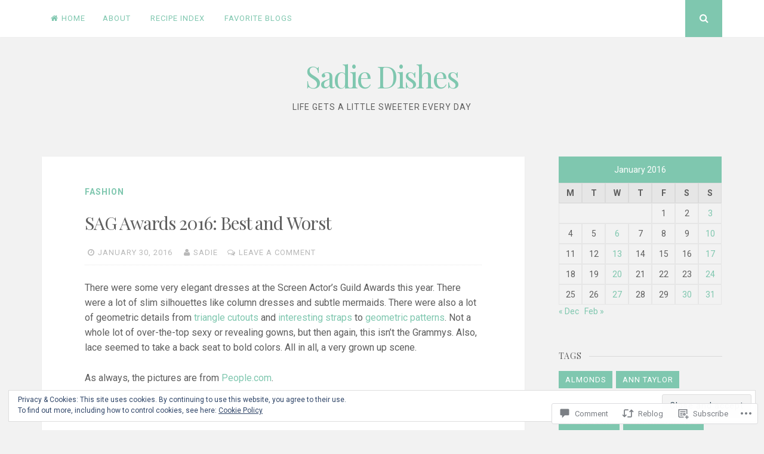

--- FILE ---
content_type: text/html; charset=UTF-8
request_url: https://sadiedishes.com/2016/01/30/sag-awards-2016-best-and-worst/
body_size: 33826
content:
<!DOCTYPE html>
<html lang="en">
<head>
<meta charset="UTF-8">
<meta name="viewport" content="width=device-width, initial-scale=1">
<link rel="profile" href="http://gmpg.org/xfn/11">
<link rel="pingback" href="https://sadiedishes.com/xmlrpc.php">

<title>SAG Awards 2016: Best and Worst &#8211; Sadie Dishes</title>
<meta name='robots' content='max-image-preview:large' />

<!-- Async WordPress.com Remote Login -->
<script id="wpcom_remote_login_js">
var wpcom_remote_login_extra_auth = '';
function wpcom_remote_login_remove_dom_node_id( element_id ) {
	var dom_node = document.getElementById( element_id );
	if ( dom_node ) { dom_node.parentNode.removeChild( dom_node ); }
}
function wpcom_remote_login_remove_dom_node_classes( class_name ) {
	var dom_nodes = document.querySelectorAll( '.' + class_name );
	for ( var i = 0; i < dom_nodes.length; i++ ) {
		dom_nodes[ i ].parentNode.removeChild( dom_nodes[ i ] );
	}
}
function wpcom_remote_login_final_cleanup() {
	wpcom_remote_login_remove_dom_node_classes( "wpcom_remote_login_msg" );
	wpcom_remote_login_remove_dom_node_id( "wpcom_remote_login_key" );
	wpcom_remote_login_remove_dom_node_id( "wpcom_remote_login_validate" );
	wpcom_remote_login_remove_dom_node_id( "wpcom_remote_login_js" );
	wpcom_remote_login_remove_dom_node_id( "wpcom_request_access_iframe" );
	wpcom_remote_login_remove_dom_node_id( "wpcom_request_access_styles" );
}

// Watch for messages back from the remote login
window.addEventListener( "message", function( e ) {
	if ( e.origin === "https://r-login.wordpress.com" ) {
		var data = {};
		try {
			data = JSON.parse( e.data );
		} catch( e ) {
			wpcom_remote_login_final_cleanup();
			return;
		}

		if ( data.msg === 'LOGIN' ) {
			// Clean up the login check iframe
			wpcom_remote_login_remove_dom_node_id( "wpcom_remote_login_key" );

			var id_regex = new RegExp( /^[0-9]+$/ );
			var token_regex = new RegExp( /^.*|.*|.*$/ );
			if (
				token_regex.test( data.token )
				&& id_regex.test( data.wpcomid )
			) {
				// We have everything we need to ask for a login
				var script = document.createElement( "script" );
				script.setAttribute( "id", "wpcom_remote_login_validate" );
				script.src = '/remote-login.php?wpcom_remote_login=validate'
					+ '&wpcomid=' + data.wpcomid
					+ '&token=' + encodeURIComponent( data.token )
					+ '&host=' + window.location.protocol
					+ '//' + window.location.hostname
					+ '&postid=4185'
					+ '&is_singular=1';
				document.body.appendChild( script );
			}

			return;
		}

		// Safari ITP, not logged in, so redirect
		if ( data.msg === 'LOGIN-REDIRECT' ) {
			window.location = 'https://wordpress.com/log-in?redirect_to=' + window.location.href;
			return;
		}

		// Safari ITP, storage access failed, remove the request
		if ( data.msg === 'LOGIN-REMOVE' ) {
			var css_zap = 'html { -webkit-transition: margin-top 1s; transition: margin-top 1s; } /* 9001 */ html { margin-top: 0 !important; } * html body { margin-top: 0 !important; } @media screen and ( max-width: 782px ) { html { margin-top: 0 !important; } * html body { margin-top: 0 !important; } }';
			var style_zap = document.createElement( 'style' );
			style_zap.type = 'text/css';
			style_zap.appendChild( document.createTextNode( css_zap ) );
			document.body.appendChild( style_zap );

			var e = document.getElementById( 'wpcom_request_access_iframe' );
			e.parentNode.removeChild( e );

			document.cookie = 'wordpress_com_login_access=denied; path=/; max-age=31536000';

			return;
		}

		// Safari ITP
		if ( data.msg === 'REQUEST_ACCESS' ) {
			console.log( 'request access: safari' );

			// Check ITP iframe enable/disable knob
			if ( wpcom_remote_login_extra_auth !== 'safari_itp_iframe' ) {
				return;
			}

			// If we are in a "private window" there is no ITP.
			var private_window = false;
			try {
				var opendb = window.openDatabase( null, null, null, null );
			} catch( e ) {
				private_window = true;
			}

			if ( private_window ) {
				console.log( 'private window' );
				return;
			}

			var iframe = document.createElement( 'iframe' );
			iframe.id = 'wpcom_request_access_iframe';
			iframe.setAttribute( 'scrolling', 'no' );
			iframe.setAttribute( 'sandbox', 'allow-storage-access-by-user-activation allow-scripts allow-same-origin allow-top-navigation-by-user-activation' );
			iframe.src = 'https://r-login.wordpress.com/remote-login.php?wpcom_remote_login=request_access&origin=' + encodeURIComponent( data.origin ) + '&wpcomid=' + encodeURIComponent( data.wpcomid );

			var css = 'html { -webkit-transition: margin-top 1s; transition: margin-top 1s; } /* 9001 */ html { margin-top: 46px !important; } * html body { margin-top: 46px !important; } @media screen and ( max-width: 660px ) { html { margin-top: 71px !important; } * html body { margin-top: 71px !important; } #wpcom_request_access_iframe { display: block; height: 71px !important; } } #wpcom_request_access_iframe { border: 0px; height: 46px; position: fixed; top: 0; left: 0; width: 100%; min-width: 100%; z-index: 99999; background: #23282d; } ';

			var style = document.createElement( 'style' );
			style.type = 'text/css';
			style.id = 'wpcom_request_access_styles';
			style.appendChild( document.createTextNode( css ) );
			document.body.appendChild( style );

			document.body.appendChild( iframe );
		}

		if ( data.msg === 'DONE' ) {
			wpcom_remote_login_final_cleanup();
		}
	}
}, false );

// Inject the remote login iframe after the page has had a chance to load
// more critical resources
window.addEventListener( "DOMContentLoaded", function( e ) {
	var iframe = document.createElement( "iframe" );
	iframe.style.display = "none";
	iframe.setAttribute( "scrolling", "no" );
	iframe.setAttribute( "id", "wpcom_remote_login_key" );
	iframe.src = "https://r-login.wordpress.com/remote-login.php"
		+ "?wpcom_remote_login=key"
		+ "&origin=aHR0cHM6Ly9zYWRpZWRpc2hlcy5jb20%3D"
		+ "&wpcomid=31276894"
		+ "&time=" + Math.floor( Date.now() / 1000 );
	document.body.appendChild( iframe );
}, false );
</script>
<link rel='dns-prefetch' href='//s0.wp.com' />
<link rel='dns-prefetch' href='//widgets.wp.com' />
<link rel='dns-prefetch' href='//fonts-api.wp.com' />
<link rel="alternate" type="application/rss+xml" title="Sadie Dishes &raquo; Feed" href="https://sadiedishes.com/feed/" />
<link rel="alternate" type="application/rss+xml" title="Sadie Dishes &raquo; Comments Feed" href="https://sadiedishes.com/comments/feed/" />
<link rel="alternate" type="application/rss+xml" title="Sadie Dishes &raquo; SAG Awards 2016: Best and&nbsp;Worst Comments Feed" href="https://sadiedishes.com/2016/01/30/sag-awards-2016-best-and-worst/feed/" />
	<script type="text/javascript">
		/* <![CDATA[ */
		function addLoadEvent(func) {
			var oldonload = window.onload;
			if (typeof window.onload != 'function') {
				window.onload = func;
			} else {
				window.onload = function () {
					oldonload();
					func();
				}
			}
		}
		/* ]]> */
	</script>
	<link crossorigin='anonymous' rel='stylesheet' id='all-css-0-1' href='/_static/??-eJx9zN0KwjAMhuEbsgZ/5vBAvJbShtE1bYNJKLt7NxEEEQ9fku+Bzi60qlgVijkmm1IV6ClOqAJo67XlhI58B8XC5BUFRBfCfRDZwW9gRmUf8rtBrEJp0WjdPnAzouMm+lX/REoZP+6rtvd7uR3G4XQcr5fzMD8BGYBNRA==&cssminify=yes' type='text/css' media='all' />
<style id='wp-emoji-styles-inline-css'>

	img.wp-smiley, img.emoji {
		display: inline !important;
		border: none !important;
		box-shadow: none !important;
		height: 1em !important;
		width: 1em !important;
		margin: 0 0.07em !important;
		vertical-align: -0.1em !important;
		background: none !important;
		padding: 0 !important;
	}
/*# sourceURL=wp-emoji-styles-inline-css */
</style>
<link crossorigin='anonymous' rel='stylesheet' id='all-css-2-1' href='/wp-content/plugins/gutenberg-core/v22.2.0/build/styles/block-library/style.css?m=1764855221i&cssminify=yes' type='text/css' media='all' />
<style id='wp-block-library-inline-css'>
.has-text-align-justify {
	text-align:justify;
}
.has-text-align-justify{text-align:justify;}

/*# sourceURL=wp-block-library-inline-css */
</style><style id='global-styles-inline-css'>
:root{--wp--preset--aspect-ratio--square: 1;--wp--preset--aspect-ratio--4-3: 4/3;--wp--preset--aspect-ratio--3-4: 3/4;--wp--preset--aspect-ratio--3-2: 3/2;--wp--preset--aspect-ratio--2-3: 2/3;--wp--preset--aspect-ratio--16-9: 16/9;--wp--preset--aspect-ratio--9-16: 9/16;--wp--preset--color--black: #000000;--wp--preset--color--cyan-bluish-gray: #abb8c3;--wp--preset--color--white: #ffffff;--wp--preset--color--pale-pink: #f78da7;--wp--preset--color--vivid-red: #cf2e2e;--wp--preset--color--luminous-vivid-orange: #ff6900;--wp--preset--color--luminous-vivid-amber: #fcb900;--wp--preset--color--light-green-cyan: #7bdcb5;--wp--preset--color--vivid-green-cyan: #00d084;--wp--preset--color--pale-cyan-blue: #8ed1fc;--wp--preset--color--vivid-cyan-blue: #0693e3;--wp--preset--color--vivid-purple: #9b51e0;--wp--preset--gradient--vivid-cyan-blue-to-vivid-purple: linear-gradient(135deg,rgb(6,147,227) 0%,rgb(155,81,224) 100%);--wp--preset--gradient--light-green-cyan-to-vivid-green-cyan: linear-gradient(135deg,rgb(122,220,180) 0%,rgb(0,208,130) 100%);--wp--preset--gradient--luminous-vivid-amber-to-luminous-vivid-orange: linear-gradient(135deg,rgb(252,185,0) 0%,rgb(255,105,0) 100%);--wp--preset--gradient--luminous-vivid-orange-to-vivid-red: linear-gradient(135deg,rgb(255,105,0) 0%,rgb(207,46,46) 100%);--wp--preset--gradient--very-light-gray-to-cyan-bluish-gray: linear-gradient(135deg,rgb(238,238,238) 0%,rgb(169,184,195) 100%);--wp--preset--gradient--cool-to-warm-spectrum: linear-gradient(135deg,rgb(74,234,220) 0%,rgb(151,120,209) 20%,rgb(207,42,186) 40%,rgb(238,44,130) 60%,rgb(251,105,98) 80%,rgb(254,248,76) 100%);--wp--preset--gradient--blush-light-purple: linear-gradient(135deg,rgb(255,206,236) 0%,rgb(152,150,240) 100%);--wp--preset--gradient--blush-bordeaux: linear-gradient(135deg,rgb(254,205,165) 0%,rgb(254,45,45) 50%,rgb(107,0,62) 100%);--wp--preset--gradient--luminous-dusk: linear-gradient(135deg,rgb(255,203,112) 0%,rgb(199,81,192) 50%,rgb(65,88,208) 100%);--wp--preset--gradient--pale-ocean: linear-gradient(135deg,rgb(255,245,203) 0%,rgb(182,227,212) 50%,rgb(51,167,181) 100%);--wp--preset--gradient--electric-grass: linear-gradient(135deg,rgb(202,248,128) 0%,rgb(113,206,126) 100%);--wp--preset--gradient--midnight: linear-gradient(135deg,rgb(2,3,129) 0%,rgb(40,116,252) 100%);--wp--preset--font-size--small: 13px;--wp--preset--font-size--medium: 20px;--wp--preset--font-size--large: 36px;--wp--preset--font-size--x-large: 42px;--wp--preset--font-family--albert-sans: 'Albert Sans', sans-serif;--wp--preset--font-family--alegreya: Alegreya, serif;--wp--preset--font-family--arvo: Arvo, serif;--wp--preset--font-family--bodoni-moda: 'Bodoni Moda', serif;--wp--preset--font-family--bricolage-grotesque: 'Bricolage Grotesque', sans-serif;--wp--preset--font-family--cabin: Cabin, sans-serif;--wp--preset--font-family--chivo: Chivo, sans-serif;--wp--preset--font-family--commissioner: Commissioner, sans-serif;--wp--preset--font-family--cormorant: Cormorant, serif;--wp--preset--font-family--courier-prime: 'Courier Prime', monospace;--wp--preset--font-family--crimson-pro: 'Crimson Pro', serif;--wp--preset--font-family--dm-mono: 'DM Mono', monospace;--wp--preset--font-family--dm-sans: 'DM Sans', sans-serif;--wp--preset--font-family--dm-serif-display: 'DM Serif Display', serif;--wp--preset--font-family--domine: Domine, serif;--wp--preset--font-family--eb-garamond: 'EB Garamond', serif;--wp--preset--font-family--epilogue: Epilogue, sans-serif;--wp--preset--font-family--fahkwang: Fahkwang, sans-serif;--wp--preset--font-family--figtree: Figtree, sans-serif;--wp--preset--font-family--fira-sans: 'Fira Sans', sans-serif;--wp--preset--font-family--fjalla-one: 'Fjalla One', sans-serif;--wp--preset--font-family--fraunces: Fraunces, serif;--wp--preset--font-family--gabarito: Gabarito, system-ui;--wp--preset--font-family--ibm-plex-mono: 'IBM Plex Mono', monospace;--wp--preset--font-family--ibm-plex-sans: 'IBM Plex Sans', sans-serif;--wp--preset--font-family--ibarra-real-nova: 'Ibarra Real Nova', serif;--wp--preset--font-family--instrument-serif: 'Instrument Serif', serif;--wp--preset--font-family--inter: Inter, sans-serif;--wp--preset--font-family--josefin-sans: 'Josefin Sans', sans-serif;--wp--preset--font-family--jost: Jost, sans-serif;--wp--preset--font-family--libre-baskerville: 'Libre Baskerville', serif;--wp--preset--font-family--libre-franklin: 'Libre Franklin', sans-serif;--wp--preset--font-family--literata: Literata, serif;--wp--preset--font-family--lora: Lora, serif;--wp--preset--font-family--merriweather: Merriweather, serif;--wp--preset--font-family--montserrat: Montserrat, sans-serif;--wp--preset--font-family--newsreader: Newsreader, serif;--wp--preset--font-family--noto-sans-mono: 'Noto Sans Mono', sans-serif;--wp--preset--font-family--nunito: Nunito, sans-serif;--wp--preset--font-family--open-sans: 'Open Sans', sans-serif;--wp--preset--font-family--overpass: Overpass, sans-serif;--wp--preset--font-family--pt-serif: 'PT Serif', serif;--wp--preset--font-family--petrona: Petrona, serif;--wp--preset--font-family--piazzolla: Piazzolla, serif;--wp--preset--font-family--playfair-display: 'Playfair Display', serif;--wp--preset--font-family--plus-jakarta-sans: 'Plus Jakarta Sans', sans-serif;--wp--preset--font-family--poppins: Poppins, sans-serif;--wp--preset--font-family--raleway: Raleway, sans-serif;--wp--preset--font-family--roboto: Roboto, sans-serif;--wp--preset--font-family--roboto-slab: 'Roboto Slab', serif;--wp--preset--font-family--rubik: Rubik, sans-serif;--wp--preset--font-family--rufina: Rufina, serif;--wp--preset--font-family--sora: Sora, sans-serif;--wp--preset--font-family--source-sans-3: 'Source Sans 3', sans-serif;--wp--preset--font-family--source-serif-4: 'Source Serif 4', serif;--wp--preset--font-family--space-mono: 'Space Mono', monospace;--wp--preset--font-family--syne: Syne, sans-serif;--wp--preset--font-family--texturina: Texturina, serif;--wp--preset--font-family--urbanist: Urbanist, sans-serif;--wp--preset--font-family--work-sans: 'Work Sans', sans-serif;--wp--preset--spacing--20: 0.44rem;--wp--preset--spacing--30: 0.67rem;--wp--preset--spacing--40: 1rem;--wp--preset--spacing--50: 1.5rem;--wp--preset--spacing--60: 2.25rem;--wp--preset--spacing--70: 3.38rem;--wp--preset--spacing--80: 5.06rem;--wp--preset--shadow--natural: 6px 6px 9px rgba(0, 0, 0, 0.2);--wp--preset--shadow--deep: 12px 12px 50px rgba(0, 0, 0, 0.4);--wp--preset--shadow--sharp: 6px 6px 0px rgba(0, 0, 0, 0.2);--wp--preset--shadow--outlined: 6px 6px 0px -3px rgb(255, 255, 255), 6px 6px rgb(0, 0, 0);--wp--preset--shadow--crisp: 6px 6px 0px rgb(0, 0, 0);}:where(.is-layout-flex){gap: 0.5em;}:where(.is-layout-grid){gap: 0.5em;}body .is-layout-flex{display: flex;}.is-layout-flex{flex-wrap: wrap;align-items: center;}.is-layout-flex > :is(*, div){margin: 0;}body .is-layout-grid{display: grid;}.is-layout-grid > :is(*, div){margin: 0;}:where(.wp-block-columns.is-layout-flex){gap: 2em;}:where(.wp-block-columns.is-layout-grid){gap: 2em;}:where(.wp-block-post-template.is-layout-flex){gap: 1.25em;}:where(.wp-block-post-template.is-layout-grid){gap: 1.25em;}.has-black-color{color: var(--wp--preset--color--black) !important;}.has-cyan-bluish-gray-color{color: var(--wp--preset--color--cyan-bluish-gray) !important;}.has-white-color{color: var(--wp--preset--color--white) !important;}.has-pale-pink-color{color: var(--wp--preset--color--pale-pink) !important;}.has-vivid-red-color{color: var(--wp--preset--color--vivid-red) !important;}.has-luminous-vivid-orange-color{color: var(--wp--preset--color--luminous-vivid-orange) !important;}.has-luminous-vivid-amber-color{color: var(--wp--preset--color--luminous-vivid-amber) !important;}.has-light-green-cyan-color{color: var(--wp--preset--color--light-green-cyan) !important;}.has-vivid-green-cyan-color{color: var(--wp--preset--color--vivid-green-cyan) !important;}.has-pale-cyan-blue-color{color: var(--wp--preset--color--pale-cyan-blue) !important;}.has-vivid-cyan-blue-color{color: var(--wp--preset--color--vivid-cyan-blue) !important;}.has-vivid-purple-color{color: var(--wp--preset--color--vivid-purple) !important;}.has-black-background-color{background-color: var(--wp--preset--color--black) !important;}.has-cyan-bluish-gray-background-color{background-color: var(--wp--preset--color--cyan-bluish-gray) !important;}.has-white-background-color{background-color: var(--wp--preset--color--white) !important;}.has-pale-pink-background-color{background-color: var(--wp--preset--color--pale-pink) !important;}.has-vivid-red-background-color{background-color: var(--wp--preset--color--vivid-red) !important;}.has-luminous-vivid-orange-background-color{background-color: var(--wp--preset--color--luminous-vivid-orange) !important;}.has-luminous-vivid-amber-background-color{background-color: var(--wp--preset--color--luminous-vivid-amber) !important;}.has-light-green-cyan-background-color{background-color: var(--wp--preset--color--light-green-cyan) !important;}.has-vivid-green-cyan-background-color{background-color: var(--wp--preset--color--vivid-green-cyan) !important;}.has-pale-cyan-blue-background-color{background-color: var(--wp--preset--color--pale-cyan-blue) !important;}.has-vivid-cyan-blue-background-color{background-color: var(--wp--preset--color--vivid-cyan-blue) !important;}.has-vivid-purple-background-color{background-color: var(--wp--preset--color--vivid-purple) !important;}.has-black-border-color{border-color: var(--wp--preset--color--black) !important;}.has-cyan-bluish-gray-border-color{border-color: var(--wp--preset--color--cyan-bluish-gray) !important;}.has-white-border-color{border-color: var(--wp--preset--color--white) !important;}.has-pale-pink-border-color{border-color: var(--wp--preset--color--pale-pink) !important;}.has-vivid-red-border-color{border-color: var(--wp--preset--color--vivid-red) !important;}.has-luminous-vivid-orange-border-color{border-color: var(--wp--preset--color--luminous-vivid-orange) !important;}.has-luminous-vivid-amber-border-color{border-color: var(--wp--preset--color--luminous-vivid-amber) !important;}.has-light-green-cyan-border-color{border-color: var(--wp--preset--color--light-green-cyan) !important;}.has-vivid-green-cyan-border-color{border-color: var(--wp--preset--color--vivid-green-cyan) !important;}.has-pale-cyan-blue-border-color{border-color: var(--wp--preset--color--pale-cyan-blue) !important;}.has-vivid-cyan-blue-border-color{border-color: var(--wp--preset--color--vivid-cyan-blue) !important;}.has-vivid-purple-border-color{border-color: var(--wp--preset--color--vivid-purple) !important;}.has-vivid-cyan-blue-to-vivid-purple-gradient-background{background: var(--wp--preset--gradient--vivid-cyan-blue-to-vivid-purple) !important;}.has-light-green-cyan-to-vivid-green-cyan-gradient-background{background: var(--wp--preset--gradient--light-green-cyan-to-vivid-green-cyan) !important;}.has-luminous-vivid-amber-to-luminous-vivid-orange-gradient-background{background: var(--wp--preset--gradient--luminous-vivid-amber-to-luminous-vivid-orange) !important;}.has-luminous-vivid-orange-to-vivid-red-gradient-background{background: var(--wp--preset--gradient--luminous-vivid-orange-to-vivid-red) !important;}.has-very-light-gray-to-cyan-bluish-gray-gradient-background{background: var(--wp--preset--gradient--very-light-gray-to-cyan-bluish-gray) !important;}.has-cool-to-warm-spectrum-gradient-background{background: var(--wp--preset--gradient--cool-to-warm-spectrum) !important;}.has-blush-light-purple-gradient-background{background: var(--wp--preset--gradient--blush-light-purple) !important;}.has-blush-bordeaux-gradient-background{background: var(--wp--preset--gradient--blush-bordeaux) !important;}.has-luminous-dusk-gradient-background{background: var(--wp--preset--gradient--luminous-dusk) !important;}.has-pale-ocean-gradient-background{background: var(--wp--preset--gradient--pale-ocean) !important;}.has-electric-grass-gradient-background{background: var(--wp--preset--gradient--electric-grass) !important;}.has-midnight-gradient-background{background: var(--wp--preset--gradient--midnight) !important;}.has-small-font-size{font-size: var(--wp--preset--font-size--small) !important;}.has-medium-font-size{font-size: var(--wp--preset--font-size--medium) !important;}.has-large-font-size{font-size: var(--wp--preset--font-size--large) !important;}.has-x-large-font-size{font-size: var(--wp--preset--font-size--x-large) !important;}.has-albert-sans-font-family{font-family: var(--wp--preset--font-family--albert-sans) !important;}.has-alegreya-font-family{font-family: var(--wp--preset--font-family--alegreya) !important;}.has-arvo-font-family{font-family: var(--wp--preset--font-family--arvo) !important;}.has-bodoni-moda-font-family{font-family: var(--wp--preset--font-family--bodoni-moda) !important;}.has-bricolage-grotesque-font-family{font-family: var(--wp--preset--font-family--bricolage-grotesque) !important;}.has-cabin-font-family{font-family: var(--wp--preset--font-family--cabin) !important;}.has-chivo-font-family{font-family: var(--wp--preset--font-family--chivo) !important;}.has-commissioner-font-family{font-family: var(--wp--preset--font-family--commissioner) !important;}.has-cormorant-font-family{font-family: var(--wp--preset--font-family--cormorant) !important;}.has-courier-prime-font-family{font-family: var(--wp--preset--font-family--courier-prime) !important;}.has-crimson-pro-font-family{font-family: var(--wp--preset--font-family--crimson-pro) !important;}.has-dm-mono-font-family{font-family: var(--wp--preset--font-family--dm-mono) !important;}.has-dm-sans-font-family{font-family: var(--wp--preset--font-family--dm-sans) !important;}.has-dm-serif-display-font-family{font-family: var(--wp--preset--font-family--dm-serif-display) !important;}.has-domine-font-family{font-family: var(--wp--preset--font-family--domine) !important;}.has-eb-garamond-font-family{font-family: var(--wp--preset--font-family--eb-garamond) !important;}.has-epilogue-font-family{font-family: var(--wp--preset--font-family--epilogue) !important;}.has-fahkwang-font-family{font-family: var(--wp--preset--font-family--fahkwang) !important;}.has-figtree-font-family{font-family: var(--wp--preset--font-family--figtree) !important;}.has-fira-sans-font-family{font-family: var(--wp--preset--font-family--fira-sans) !important;}.has-fjalla-one-font-family{font-family: var(--wp--preset--font-family--fjalla-one) !important;}.has-fraunces-font-family{font-family: var(--wp--preset--font-family--fraunces) !important;}.has-gabarito-font-family{font-family: var(--wp--preset--font-family--gabarito) !important;}.has-ibm-plex-mono-font-family{font-family: var(--wp--preset--font-family--ibm-plex-mono) !important;}.has-ibm-plex-sans-font-family{font-family: var(--wp--preset--font-family--ibm-plex-sans) !important;}.has-ibarra-real-nova-font-family{font-family: var(--wp--preset--font-family--ibarra-real-nova) !important;}.has-instrument-serif-font-family{font-family: var(--wp--preset--font-family--instrument-serif) !important;}.has-inter-font-family{font-family: var(--wp--preset--font-family--inter) !important;}.has-josefin-sans-font-family{font-family: var(--wp--preset--font-family--josefin-sans) !important;}.has-jost-font-family{font-family: var(--wp--preset--font-family--jost) !important;}.has-libre-baskerville-font-family{font-family: var(--wp--preset--font-family--libre-baskerville) !important;}.has-libre-franklin-font-family{font-family: var(--wp--preset--font-family--libre-franklin) !important;}.has-literata-font-family{font-family: var(--wp--preset--font-family--literata) !important;}.has-lora-font-family{font-family: var(--wp--preset--font-family--lora) !important;}.has-merriweather-font-family{font-family: var(--wp--preset--font-family--merriweather) !important;}.has-montserrat-font-family{font-family: var(--wp--preset--font-family--montserrat) !important;}.has-newsreader-font-family{font-family: var(--wp--preset--font-family--newsreader) !important;}.has-noto-sans-mono-font-family{font-family: var(--wp--preset--font-family--noto-sans-mono) !important;}.has-nunito-font-family{font-family: var(--wp--preset--font-family--nunito) !important;}.has-open-sans-font-family{font-family: var(--wp--preset--font-family--open-sans) !important;}.has-overpass-font-family{font-family: var(--wp--preset--font-family--overpass) !important;}.has-pt-serif-font-family{font-family: var(--wp--preset--font-family--pt-serif) !important;}.has-petrona-font-family{font-family: var(--wp--preset--font-family--petrona) !important;}.has-piazzolla-font-family{font-family: var(--wp--preset--font-family--piazzolla) !important;}.has-playfair-display-font-family{font-family: var(--wp--preset--font-family--playfair-display) !important;}.has-plus-jakarta-sans-font-family{font-family: var(--wp--preset--font-family--plus-jakarta-sans) !important;}.has-poppins-font-family{font-family: var(--wp--preset--font-family--poppins) !important;}.has-raleway-font-family{font-family: var(--wp--preset--font-family--raleway) !important;}.has-roboto-font-family{font-family: var(--wp--preset--font-family--roboto) !important;}.has-roboto-slab-font-family{font-family: var(--wp--preset--font-family--roboto-slab) !important;}.has-rubik-font-family{font-family: var(--wp--preset--font-family--rubik) !important;}.has-rufina-font-family{font-family: var(--wp--preset--font-family--rufina) !important;}.has-sora-font-family{font-family: var(--wp--preset--font-family--sora) !important;}.has-source-sans-3-font-family{font-family: var(--wp--preset--font-family--source-sans-3) !important;}.has-source-serif-4-font-family{font-family: var(--wp--preset--font-family--source-serif-4) !important;}.has-space-mono-font-family{font-family: var(--wp--preset--font-family--space-mono) !important;}.has-syne-font-family{font-family: var(--wp--preset--font-family--syne) !important;}.has-texturina-font-family{font-family: var(--wp--preset--font-family--texturina) !important;}.has-urbanist-font-family{font-family: var(--wp--preset--font-family--urbanist) !important;}.has-work-sans-font-family{font-family: var(--wp--preset--font-family--work-sans) !important;}
/*# sourceURL=global-styles-inline-css */
</style>

<style id='classic-theme-styles-inline-css'>
/*! This file is auto-generated */
.wp-block-button__link{color:#fff;background-color:#32373c;border-radius:9999px;box-shadow:none;text-decoration:none;padding:calc(.667em + 2px) calc(1.333em + 2px);font-size:1.125em}.wp-block-file__button{background:#32373c;color:#fff;text-decoration:none}
/*# sourceURL=/wp-includes/css/classic-themes.min.css */
</style>
<link crossorigin='anonymous' rel='stylesheet' id='all-css-4-1' href='/_static/??-eJx9jksOwjAMRC9EcCsEFQvEUVA+FqTUSRQ77fVxVbEBxMaSZ+bZA0sxPifBJEDNlKndY2LwuaLqVKyAJghDtDghaWzvmXfwG1uKMsa5UpHZ6KTYyMhDQf7HjSjF+qdRaTuxGcAtvb3bjCnkCrZJJisS/RcFXD24FqcAM1ann1VcK/Pnvna50qUfTl3XH8+HYXwBNR1jhQ==&cssminify=yes' type='text/css' media='all' />
<link rel='stylesheet' id='verbum-gutenberg-css-css' href='https://widgets.wp.com/verbum-block-editor/block-editor.css?ver=1738686361' media='all' />
<link crossorigin='anonymous' rel='stylesheet' id='all-css-6-1' href='/_static/??/wp-content/themes/pub/nucleare/style.css,/wp-content/mu-plugins/jetpack-plugin/sun/_inc/genericons/genericons/genericons.css?m=1753279645j&cssminify=yes' type='text/css' media='all' />
<link rel='stylesheet' id='nucleare-fonts-css' href='https://fonts-api.wp.com/css?family=Roboto%3A400%2C700%2C700italic%2C400italic%7CPlayfair+Display%3A400%2C400italic%2C700italic%2C700&#038;subset=latin%2Clatin-ext' media='all' />
<link crossorigin='anonymous' rel='stylesheet' id='all-css-8-1' href='/_static/??-eJx9y80OwiAMB/AXsjZLMOrB+CyMdAxTWkIhe/0xL+rF2/8jP9wKBJVG0rCtlMmw9BmlByZfCYMZLuMHv5FppvMYTviFcofCPSYxrDSzxhHjm33qPxRJgTX4llR+CizsUz3oMz8md7k7d7tO7rUDjnZBsA==&cssminify=yes' type='text/css' media='all' />
<link crossorigin='anonymous' rel='stylesheet' id='print-css-9-1' href='/wp-content/mu-plugins/global-print/global-print.css?m=1465851035i&cssminify=yes' type='text/css' media='print' />
<link crossorigin='anonymous' rel='stylesheet' id='all-css-10-1' href='/wp-content/themes/pub/nucleare/inc/style-wpcom.css?m=1428690127i&cssminify=yes' type='text/css' media='all' />
<style id='jetpack-global-styles-frontend-style-inline-css'>
:root { --font-headings: unset; --font-base: unset; --font-headings-default: -apple-system,BlinkMacSystemFont,"Segoe UI",Roboto,Oxygen-Sans,Ubuntu,Cantarell,"Helvetica Neue",sans-serif; --font-base-default: -apple-system,BlinkMacSystemFont,"Segoe UI",Roboto,Oxygen-Sans,Ubuntu,Cantarell,"Helvetica Neue",sans-serif;}
/*# sourceURL=jetpack-global-styles-frontend-style-inline-css */
</style>
<link crossorigin='anonymous' rel='stylesheet' id='all-css-12-1' href='/_static/??-eJyNjcsKAjEMRX/IGtQZBxfip0hMS9sxTYppGfx7H7gRN+7ugcs5sFRHKi1Ig9Jd5R6zGMyhVaTrh8G6QFHfORhYwlvw6P39PbPENZmt4G/ROQuBKWVkxxrVvuBH1lIoz2waILJekF+HUzlupnG3nQ77YZwfuRJIaQ==&cssminify=yes' type='text/css' media='all' />
<script type="text/javascript" id="jetpack_related-posts-js-extra">
/* <![CDATA[ */
var related_posts_js_options = {"post_heading":"h4"};
//# sourceURL=jetpack_related-posts-js-extra
/* ]]> */
</script>
<script type="text/javascript" id="wpcom-actionbar-placeholder-js-extra">
/* <![CDATA[ */
var actionbardata = {"siteID":"31276894","postID":"4185","siteURL":"https://sadiedishes.com","xhrURL":"https://sadiedishes.com/wp-admin/admin-ajax.php","nonce":"7ed99205b0","isLoggedIn":"","statusMessage":"","subsEmailDefault":"instantly","proxyScriptUrl":"https://s0.wp.com/wp-content/js/wpcom-proxy-request.js?m=1513050504i&amp;ver=20211021","shortlink":"https://wp.me/p27ey2-15v","i18n":{"followedText":"New posts from this site will now appear in your \u003Ca href=\"https://wordpress.com/reader\"\u003EReader\u003C/a\u003E","foldBar":"Collapse this bar","unfoldBar":"Expand this bar","shortLinkCopied":"Shortlink copied to clipboard."}};
//# sourceURL=wpcom-actionbar-placeholder-js-extra
/* ]]> */
</script>
<script type="text/javascript" id="jetpack-mu-wpcom-settings-js-before">
/* <![CDATA[ */
var JETPACK_MU_WPCOM_SETTINGS = {"assetsUrl":"https://s0.wp.com/wp-content/mu-plugins/jetpack-mu-wpcom-plugin/sun/jetpack_vendor/automattic/jetpack-mu-wpcom/src/build/"};
//# sourceURL=jetpack-mu-wpcom-settings-js-before
/* ]]> */
</script>
<script crossorigin='anonymous' type='text/javascript'  src='/_static/??-eJxdjd0KAiEQhV+o2clg2b2JHiVcFdF0HBxt6+3bhYjq6vBx/nBlMIWao4a5A6fuAwlG11ib25tROuE1kMGlh2SxuqSbs8BFmvzSkAMNUQ74tRu3TGrAtTye/96Siv+8rqVabQVM0iJO9qLJjPfTLkCFwFuu28Qln9U0jkelpnmOL35BR9g='></script>
<script type="text/javascript" id="rlt-proxy-js-after">
/* <![CDATA[ */
	rltInitialize( {"token":null,"iframeOrigins":["https:\/\/widgets.wp.com"]} );
//# sourceURL=rlt-proxy-js-after
/* ]]> */
</script>
<link rel="EditURI" type="application/rsd+xml" title="RSD" href="https://frostingandfiligree.wordpress.com/xmlrpc.php?rsd" />
<meta name="generator" content="WordPress.com" />
<link rel="canonical" href="https://sadiedishes.com/2016/01/30/sag-awards-2016-best-and-worst/" />
<link rel='shortlink' href='https://wp.me/p27ey2-15v' />
<link rel="alternate" type="application/json+oembed" href="https://public-api.wordpress.com/oembed/?format=json&amp;url=https%3A%2F%2Fsadiedishes.com%2F2016%2F01%2F30%2Fsag-awards-2016-best-and-worst%2F&amp;for=wpcom-auto-discovery" /><link rel="alternate" type="application/xml+oembed" href="https://public-api.wordpress.com/oembed/?format=xml&amp;url=https%3A%2F%2Fsadiedishes.com%2F2016%2F01%2F30%2Fsag-awards-2016-best-and-worst%2F&amp;for=wpcom-auto-discovery" />
<!-- Jetpack Open Graph Tags -->
<meta property="og:type" content="article" />
<meta property="og:title" content="SAG Awards 2016: Best and Worst" />
<meta property="og:url" content="https://sadiedishes.com/2016/01/30/sag-awards-2016-best-and-worst/" />
<meta property="og:description" content="There were some very elegant dresses at the Screen Actor&#8217;s Guild Awards this year. There were a lot of slim silhouettes like column dresses and subtle mermaids. There were also a lot of geome…" />
<meta property="article:published_time" content="2016-01-31T01:51:02+00:00" />
<meta property="article:modified_time" content="2016-01-31T01:51:02+00:00" />
<meta property="og:site_name" content="Sadie Dishes" />
<meta property="og:image" content="https://sadiedishes.com/wp-content/uploads/2016/01/julianna-marguilessag2016.jpg" />
<meta property="og:image:width" content="350" />
<meta property="og:image:height" content="700" />
<meta property="og:image:alt" content="Sadie Dishes- SAG Best and Worst" />
<meta property="og:locale" content="en_US" />
<meta property="article:publisher" content="https://www.facebook.com/WordPresscom" />
<meta name="twitter:text:title" content="SAG Awards 2016: Best and&nbsp;Worst" />
<meta name="twitter:image" content="https://sadiedishes.com/wp-content/uploads/2016/01/julianna-marguilessag2016.jpg?w=640" />
<meta name="twitter:image:alt" content="Sadie Dishes- SAG Best and Worst" />
<meta name="twitter:card" content="summary_large_image" />

<!-- End Jetpack Open Graph Tags -->
<link rel="shortcut icon" type="image/x-icon" href="https://s0.wp.com/i/favicon.ico?m=1713425267i" sizes="16x16 24x24 32x32 48x48" />
<link rel="icon" type="image/x-icon" href="https://s0.wp.com/i/favicon.ico?m=1713425267i" sizes="16x16 24x24 32x32 48x48" />
<link rel="apple-touch-icon" href="https://s0.wp.com/i/webclip.png?m=1713868326i" />
<link rel='openid.server' href='https://sadiedishes.com/?openidserver=1' />
<link rel='openid.delegate' href='https://sadiedishes.com/' />
<link rel="search" type="application/opensearchdescription+xml" href="https://sadiedishes.com/osd.xml" title="Sadie Dishes" />
<link rel="search" type="application/opensearchdescription+xml" href="https://s1.wp.com/opensearch.xml" title="WordPress.com" />
		<style type="text/css">
			.recentcomments a {
				display: inline !important;
				padding: 0 !important;
				margin: 0 !important;
			}

			table.recentcommentsavatartop img.avatar, table.recentcommentsavatarend img.avatar {
				border: 0px;
				margin: 0;
			}

			table.recentcommentsavatartop a, table.recentcommentsavatarend a {
				border: 0px !important;
				background-color: transparent !important;
			}

			td.recentcommentsavatarend, td.recentcommentsavatartop {
				padding: 0px 0px 1px 0px;
				margin: 0px;
			}

			td.recentcommentstextend {
				border: none !important;
				padding: 0px 0px 2px 10px;
			}

			.rtl td.recentcommentstextend {
				padding: 0px 10px 2px 0px;
			}

			td.recentcommentstexttop {
				border: none;
				padding: 0px 0px 0px 10px;
			}

			.rtl td.recentcommentstexttop {
				padding: 0px 10px 0px 0px;
			}
		</style>
		<meta name="description" content="There were some very elegant dresses at the Screen Actor&#039;s Guild Awards this year. There were a lot of slim silhouettes like column dresses and subtle mermaids. There were also a lot of geometric details from triangle cutouts and interesting straps to geometric patterns. Not a whole lot of over-the-top sexy or revealing gowns, but then&hellip;" />
		<script type="text/javascript">

			window.doNotSellCallback = function() {

				var linkElements = [
					'a[href="https://wordpress.com/?ref=footer_blog"]',
					'a[href="https://wordpress.com/?ref=footer_website"]',
					'a[href="https://wordpress.com/?ref=vertical_footer"]',
					'a[href^="https://wordpress.com/?ref=footer_segment_"]',
				].join(',');

				var dnsLink = document.createElement( 'a' );
				dnsLink.href = 'https://wordpress.com/advertising-program-optout/';
				dnsLink.classList.add( 'do-not-sell-link' );
				dnsLink.rel = 'nofollow';
				dnsLink.style.marginLeft = '0.5em';
				dnsLink.textContent = 'Do Not Sell or Share My Personal Information';

				var creditLinks = document.querySelectorAll( linkElements );

				if ( 0 === creditLinks.length ) {
					return false;
				}

				Array.prototype.forEach.call( creditLinks, function( el ) {
					el.insertAdjacentElement( 'afterend', dnsLink );
				});

				return true;
			};

		</script>
		<script type="text/javascript">
	window.google_analytics_uacct = "UA-52447-2";
</script>

<script type="text/javascript">
	var _gaq = _gaq || [];
	_gaq.push(['_setAccount', 'UA-52447-2']);
	_gaq.push(['_gat._anonymizeIp']);
	_gaq.push(['_setDomainName', 'none']);
	_gaq.push(['_setAllowLinker', true]);
	_gaq.push(['_initData']);
	_gaq.push(['_trackPageview']);

	(function() {
		var ga = document.createElement('script'); ga.type = 'text/javascript'; ga.async = true;
		ga.src = ('https:' == document.location.protocol ? 'https://ssl' : 'http://www') + '.google-analytics.com/ga.js';
		(document.getElementsByTagName('head')[0] || document.getElementsByTagName('body')[0]).appendChild(ga);
	})();
</script>
<link crossorigin='anonymous' rel='stylesheet' id='all-css-0-3' href='/_static/??-eJyVjssKwkAMRX/INowP1IX4KdKmg6SdScJkQn+/FR/gTpfncjhcmLVB4Rq5QvZGk9+JDcZYtcPpxWDOcCNG6JPgZGAzaSwtmm3g50CWwVM0wK6IW0wf5z382XseckrDir1hIa0kq/tFbSZ+hK/5Eo6H3fkU9mE7Lr2lXSA=&cssminify=yes' type='text/css' media='all' />
</head>

<body class="wp-singular post-template-default single single-post postid-4185 single-format-standard wp-theme-pubnucleare customizer-styles-applied group-blog jetpack-reblog-enabled">
<div id="page" class="hfeed site">
	<a class="skip-link screen-reader-text" href="#content">Skip to content</a>

	<div class="navigation-bar clear">
		<div class="navigation-block">
			<nav id="site-navigation" class="main-navigation" role="navigation">
				<button class="menu-toggle" aria-controls="menu" aria-expanded="false"><i class="fa fa-bars"></i><span class="screen-reader-text">Open Menu</span></button>
				<div class="menu"><ul>
<li ><a href="https://sadiedishes.com/">Home</a></li><li class="page_item page-item-2"><a href="https://sadiedishes.com/about/">About</a></li>
<li class="page_item page-item-150"><a href="https://sadiedishes.com/recipe-index/">Recipe Index</a></li>
<li class="page_item page-item-275"><a href="https://sadiedishes.com/favorite-blogs/">Favorite Blogs</a></li>
</ul></div>
			</nav><!-- #site-navigation -->

							<div class="social-links">
					
											<div class="open-search top-search"><i class="fa fa-search"><span class="screen-reader-text">Search</span></i></div>
									</div>
					</div>
	</div>

			<div class="search-full">
			<div class="search-container">
				<form role="search" method="get" class="search-form" action="https://sadiedishes.com/">
				<label>
					<span class="screen-reader-text">Search for:</span>
					<input type="search" class="search-field" placeholder="Search &hellip;" value="" name="s" />
				</label>
				<input type="submit" class="search-submit" value="Search" />
			</form>				<span><a class="close-search"><i class="fa fa-close space-right"></i>Close</a></span>
			</div>
		</div>
	
	<header id="masthead" class="site-header" role="banner">
		<div class="site-branding">
									<h1 class="site-title"><a href="https://sadiedishes.com/" rel="home">Sadie Dishes</a></h1>
			<h2 class="site-description">Life gets a little sweeter every day</h2>
		</div><!-- .site-branding -->
	</header><!-- #masthead -->

	<div id="content" class="site-content">

	<div id="primary" class="content-area">
		<main id="main" class="site-main" role="main">

		
			<article id="post-4185" class="post-4185 post type-post status-publish format-standard hentry category-fashion tag-hannah-bagshawe tag-january-jones tag-julianna-margulies tag-julianne-moore tag-marisa-tomei tag-marsha-stephanie-blake tag-sag-awards tag-saoirse-ronan tag-viola-davis">
		<header class="entry-header">
		<div class="entry-category">
			<span class="cat-links"><a href="https://sadiedishes.com/category/fashion/" rel="category tag">Fashion</a></span>		</div><!-- .entry-meta -->
		<h1 class="entry-title">SAG Awards 2016: Best and&nbsp;Worst</h1>		<div class="entry-meta small-part">
			<span class="posted-on"><i class="fa fa-clock-o space-left-right"></i><a href="https://sadiedishes.com/2016/01/30/sag-awards-2016-best-and-worst/" rel="bookmark"><time class="entry-date published updated" datetime="2016-01-30T20:51:02-05:00">January 30, 2016</time></a></span><span class="byline"> <i class="fa fa-user space-left-right"></i><span class="author vcard"><a class="url fn n" href="https://sadiedishes.com/author/sadieabuhoff/">Sadie</a></span></span><span class="comments-link"><i class="fa fa-comments-o space-left-right"></i><a href="https://sadiedishes.com/2016/01/30/sag-awards-2016-best-and-worst/#respond">Leave a comment</a></span>		</div><!-- .entry-meta -->
	</header><!-- .entry-header -->

	<div class="entry-content">
					<p>There were some very elegant dresses at the Screen Actor&#8217;s Guild Awards this year. There were a lot of slim silhouettes like column dresses and subtle mermaids. There were also a lot of geometric details from <a href="http://www.people.com/people/special/0,,20982201,00.html#15&amp;id=1297" target="_blank">triangle cutouts</a> and <a href="http://www.people.com/people/special/0,,20982201,00.html#3&amp;id=1310" target="_blank">interesting straps</a> to <a href="http://www.people.com/people/special/0,,20982201,00.html#20&amp;id=1290" target="_blank">geometric patterns</a>. Not a whole lot of over-the-top sexy or revealing gowns, but then again, this isn&#8217;t the Grammys. Also, lace seemed to take a back seat to bold colors. All in all, a very grown up scene.</p>
<p>As always, the pictures are from <a href="http://www.people.com/people/" target="_blank">People.com</a>.</p>
<p><strong>Best</strong></p>
<p><a href="http://www.people.com/people/special/0,,20982201,00.html#3&amp;id=1320" rel="attachment wp-att-4203"><img data-attachment-id="4203" data-permalink="https://sadiedishes.com/2016/01/30/sag-awards-2016-best-and-worst/julianna-margulies/" data-orig-file="https://sadiedishes.com/wp-content/uploads/2016/01/julianna-marguilessag2016.jpg" data-orig-size="350,700" data-comments-opened="1" data-image-meta="{&quot;aperture&quot;:&quot;0&quot;,&quot;credit&quot;:&quot;Jordan Strauss/Invision/AP&quot;,&quot;camera&quot;:&quot;&quot;,&quot;caption&quot;:&quot;Julianna Margulies arrives at the 22nd annual Screen Actors Guild Awards at the Shrine Auditorium \u0026amp; Expo Hall on Saturday, Jan. 30, 2016, in Los Angeles. (Photo by Jordan Strauss/Invision/AP)&quot;,&quot;created_timestamp&quot;:&quot;0&quot;,&quot;copyright&quot;:&quot;&quot;,&quot;focal_length&quot;:&quot;0&quot;,&quot;iso&quot;:&quot;0&quot;,&quot;shutter_speed&quot;:&quot;0&quot;,&quot;title&quot;:&quot;Julianna Margulies&quot;,&quot;orientation&quot;:&quot;1&quot;}" data-image-title="Sadie Dishes- SAG Best and Worst" data-image-description="" data-image-caption="" data-medium-file="https://sadiedishes.com/wp-content/uploads/2016/01/julianna-marguilessag2016.jpg?w=150" data-large-file="https://sadiedishes.com/wp-content/uploads/2016/01/julianna-marguilessag2016.jpg?w=350" class="aligncenter size-full wp-image-4203" src="https://sadiedishes.com/wp-content/uploads/2016/01/julianna-marguilessag2016.jpg?w=809" alt="Sadie Dishes- SAG Best and Worst"   srcset="https://sadiedishes.com/wp-content/uploads/2016/01/julianna-marguilessag2016.jpg 350w, https://sadiedishes.com/wp-content/uploads/2016/01/julianna-marguilessag2016.jpg?w=75&amp;h=150 75w, https://sadiedishes.com/wp-content/uploads/2016/01/julianna-marguilessag2016.jpg?w=150&amp;h=300 150w" sizes="(max-width: 350px) 100vw, 350px" /></a></p>
<p><strong>Julianna Margulies</strong> is hitting all the right notes with this dress. It&#8217;s simple, flattering, fashion forward, elegant, and edgy, all in one dress. She can take some fashion risks and I think this one really paid off for her.</p>
<p><a href="http://www.people.com/people/special/0,,20982201,00.html#7&amp;id=1261" rel="attachment wp-att-4188"><img data-attachment-id="4188" data-permalink="https://sadiedishes.com/2016/01/30/sag-awards-2016-best-and-worst/22nd-annual-screen-actors-guild-awards-red-carpet/" data-orig-file="https://sadiedishes.com/wp-content/uploads/2016/01/eddie-redmaynesag2016.jpg" data-orig-size="350,700" data-comments-opened="1" data-image-meta="{&quot;aperture&quot;:&quot;7.1&quot;,&quot;credit&quot;:&quot;Getty Images for People Magazine&quot;,&quot;camera&quot;:&quot;NIKON D4S&quot;,&quot;caption&quot;:&quot;LOS ANGELES, CA - JANUARY 30: Hannah Bagshawe and actor Eddie Redmayne attend the 22nd Annual Screen Actors Guild Awards at The Shrine Auditorium on January 30, 2016 in Los Angeles, California.  (Photo by John Shearer/Getty Images for People Magazine)&quot;,&quot;created_timestamp&quot;:&quot;0&quot;,&quot;copyright&quot;:&quot;&quot;,&quot;focal_length&quot;:&quot;30&quot;,&quot;iso&quot;:&quot;250&quot;,&quot;shutter_speed&quot;:&quot;0.004&quot;,&quot;title&quot;:&quot;22nd Annual Screen Actors Guild Awards - Red Carpet&quot;,&quot;orientation&quot;:&quot;1&quot;}" data-image-title="Sadie Dishes- SAG Awards Best and Worst" data-image-description="" data-image-caption="" data-medium-file="https://sadiedishes.com/wp-content/uploads/2016/01/eddie-redmaynesag2016.jpg?w=150" data-large-file="https://sadiedishes.com/wp-content/uploads/2016/01/eddie-redmaynesag2016.jpg?w=350" class="aligncenter size-full wp-image-4188" src="https://sadiedishes.com/wp-content/uploads/2016/01/eddie-redmaynesag2016.jpg?w=809" alt="Sadie Dishes- SAG Awards Best and Worst"   srcset="https://sadiedishes.com/wp-content/uploads/2016/01/eddie-redmaynesag2016.jpg 350w, https://sadiedishes.com/wp-content/uploads/2016/01/eddie-redmaynesag2016.jpg?w=75&amp;h=150 75w, https://sadiedishes.com/wp-content/uploads/2016/01/eddie-redmaynesag2016.jpg?w=150&amp;h=300 150w" sizes="(max-width: 350px) 100vw, 350px" /></a></p>
<p><strong>Hannah Bagshawe</strong> (Eddie Redmayne&#8217;s better half) is making a major maternity fashion statement here. Maternity tends to be clingy and sexy or flowy and etherial, but I like this modern, edgy direction. It&#8217;s right on point!</p>
<p><a href="http://www.people.com/people/special/0,,20982201,00.html#1&amp;id=1277" rel="attachment wp-att-4192"><img data-attachment-id="4192" data-permalink="https://sadiedishes.com/2016/01/30/sag-awards-2016-best-and-worst/22nd-annual-screen-actors-guild-awards-red-carpet-2/" data-orig-file="https://sadiedishes.com/wp-content/uploads/2016/01/saoirsesag2016.jpg" data-orig-size="350,700" data-comments-opened="1" data-image-meta="{&quot;aperture&quot;:&quot;5.6&quot;,&quot;credit&quot;:&quot;Getty Images&quot;,&quot;camera&quot;:&quot;NIKON D4&quot;,&quot;caption&quot;:&quot;LOS ANGELES, CA - JANUARY 30:  Actress Saoirse Ronan attends the 22nd Annual Screen Actors Guild Awards at The Shrine Auditorium on January 30, 2016 in Los Angeles, California.  (Photo by Kevork Djansezian/Getty Images)&quot;,&quot;created_timestamp&quot;:&quot;0&quot;,&quot;copyright&quot;:&quot;&quot;,&quot;focal_length&quot;:&quot;24&quot;,&quot;iso&quot;:&quot;200&quot;,&quot;shutter_speed&quot;:&quot;0.0025&quot;,&quot;title&quot;:&quot;22nd Annual Screen Actors Guild Awards - Red Carpet&quot;,&quot;orientation&quot;:&quot;1&quot;}" data-image-title="Sadie Dishes- SAG Best and Worst" data-image-description="" data-image-caption="" data-medium-file="https://sadiedishes.com/wp-content/uploads/2016/01/saoirsesag2016.jpg?w=150" data-large-file="https://sadiedishes.com/wp-content/uploads/2016/01/saoirsesag2016.jpg?w=350" class="aligncenter size-full wp-image-4192" src="https://sadiedishes.com/wp-content/uploads/2016/01/saoirsesag2016.jpg?w=809" alt="Sadie Dishes- SAG Best and Worst"   srcset="https://sadiedishes.com/wp-content/uploads/2016/01/saoirsesag2016.jpg 350w, https://sadiedishes.com/wp-content/uploads/2016/01/saoirsesag2016.jpg?w=75&amp;h=150 75w, https://sadiedishes.com/wp-content/uploads/2016/01/saoirsesag2016.jpg?w=150&amp;h=300 150w" sizes="(max-width: 350px) 100vw, 350px" /></a></p>
<p>I love the understated but modern elegance of <strong>Saoirse Ronan</strong> in this dress. The crew neck and long sleeves make it stand out from all the cleavage baring dresses on the red carpet, but I think this is just as attractive if not more so. I&#8217;m not 100% on the makeup choices, but definitely like the look overall.</p>
<p><a href="http://www.people.com/people/special/0,,20982201,00.html#67&amp;id=1266" rel="attachment wp-att-4208"><img data-attachment-id="4208" data-permalink="https://sadiedishes.com/2016/01/30/sag-awards-2016-best-and-worst/22nd-annual-screen-actors-guild-awards-red-carpet-4/" data-orig-file="https://sadiedishes.com/wp-content/uploads/2016/01/marissa-tomeisag2016.jpg" data-orig-size="350,700" data-comments-opened="1" data-image-meta="{&quot;aperture&quot;:&quot;7.1&quot;,&quot;credit&quot;:&quot;Getty Images&quot;,&quot;camera&quot;:&quot;NIKON D4&quot;,&quot;caption&quot;:&quot;LOS ANGELES, CA - JANUARY 30:  Actress Marisa Tomei attends the 22nd Annual Screen Actors Guild Awards at The Shrine Auditorium on January 30, 2016 in Los Angeles, California.  (Photo by Kevork Djansezian/Getty Images)&quot;,&quot;created_timestamp&quot;:&quot;0&quot;,&quot;copyright&quot;:&quot;&quot;,&quot;focal_length&quot;:&quot;38&quot;,&quot;iso&quot;:&quot;200&quot;,&quot;shutter_speed&quot;:&quot;0.003125&quot;,&quot;title&quot;:&quot;22nd Annual Screen Actors Guild Awards - Red Carpet&quot;,&quot;orientation&quot;:&quot;1&quot;}" data-image-title="Sadie Dishes- SAG Best and Worst" data-image-description="" data-image-caption="" data-medium-file="https://sadiedishes.com/wp-content/uploads/2016/01/marissa-tomeisag2016.jpg?w=150" data-large-file="https://sadiedishes.com/wp-content/uploads/2016/01/marissa-tomeisag2016.jpg?w=350" loading="lazy" class="aligncenter size-full wp-image-4208" src="https://sadiedishes.com/wp-content/uploads/2016/01/marissa-tomeisag2016.jpg?w=809" alt="Sadie Dishes- SAG Best and Worst"   srcset="https://sadiedishes.com/wp-content/uploads/2016/01/marissa-tomeisag2016.jpg 350w, https://sadiedishes.com/wp-content/uploads/2016/01/marissa-tomeisag2016.jpg?w=75&amp;h=150 75w, https://sadiedishes.com/wp-content/uploads/2016/01/marissa-tomeisag2016.jpg?w=150&amp;h=300 150w" sizes="(max-width: 350px) 100vw, 350px" /></a></p>
<p>&nbsp;</p>
<p><strong>Marisa Tomei</strong> looked flashy in this forest green frock. I think the silhouette and strong shoulders are doing a lot for her. I like her makeup and hair, but I might have done something a little more dramatic with her hair (asymmetrical cornrow braids on one side, or vintage shiny waves).</p>
<p><strong>Worst</strong></p>
<p><a href="http://www.people.com/people/special/0,,20982201,00.html#1&amp;id=1314" rel="attachment wp-att-4200"><img data-attachment-id="4200" data-permalink="https://sadiedishes.com/2016/01/30/sag-awards-2016-best-and-worst/22nd-annual-screen-actors-guild-awards-red-carpet-3/" data-orig-file="https://sadiedishes.com/wp-content/uploads/2016/01/january-jonessag2016.jpg" data-orig-size="350,700" data-comments-opened="1" data-image-meta="{&quot;aperture&quot;:&quot;6.3&quot;,&quot;credit&quot;:&quot;Getty Images for People Magazine&quot;,&quot;camera&quot;:&quot;NIKON D4S&quot;,&quot;caption&quot;:&quot;LOS ANGELES, CA - JANUARY 30: Actress January Jones attends the 22nd Annual Screen Actors Guild Awards at The Shrine Auditorium on January 30, 2016 in Los Angeles, California.  (Photo by John Shearer/Getty Images for People Magazine)&quot;,&quot;created_timestamp&quot;:&quot;0&quot;,&quot;copyright&quot;:&quot;&quot;,&quot;focal_length&quot;:&quot;27&quot;,&quot;iso&quot;:&quot;320&quot;,&quot;shutter_speed&quot;:&quot;0.004&quot;,&quot;title&quot;:&quot;22nd Annual Screen Actors Guild Awards - Red Carpet&quot;,&quot;orientation&quot;:&quot;1&quot;}" data-image-title="Sadie Dishes- SAG Best and Worst" data-image-description="" data-image-caption="" data-medium-file="https://sadiedishes.com/wp-content/uploads/2016/01/january-jonessag2016.jpg?w=150" data-large-file="https://sadiedishes.com/wp-content/uploads/2016/01/january-jonessag2016.jpg?w=350" loading="lazy" class="aligncenter size-full wp-image-4200" src="https://sadiedishes.com/wp-content/uploads/2016/01/january-jonessag2016.jpg?w=809" alt="Sadie Dishes- SAG Best and Worst"   srcset="https://sadiedishes.com/wp-content/uploads/2016/01/january-jonessag2016.jpg 350w, https://sadiedishes.com/wp-content/uploads/2016/01/january-jonessag2016.jpg?w=75&amp;h=150 75w, https://sadiedishes.com/wp-content/uploads/2016/01/january-jonessag2016.jpg?w=150&amp;h=300 150w" sizes="(max-width: 350px) 100vw, 350px" /></a></p>
<p><strong>January Jones</strong> looks like she&#8217;s going to a toga party. I think if you go the Grecian route, you need a more forgiving fabric with a better drape. I know she likes to be fashion forward, but this is a miss and kind of a snooze.</p>
<p><a href="http://www.people.com/people/special/0,,20982201,00.html#5&amp;id=1321" rel="attachment wp-att-4204"><img data-attachment-id="4204" data-permalink="https://sadiedishes.com/2016/01/30/sag-awards-2016-best-and-worst/julianne-moore/" data-orig-file="https://sadiedishes.com/wp-content/uploads/2016/01/julianne-mooresag2016.jpg" data-orig-size="350,700" data-comments-opened="1" data-image-meta="{&quot;aperture&quot;:&quot;0&quot;,&quot;credit&quot;:&quot;Jordan Strauss/Invision/AP&quot;,&quot;camera&quot;:&quot;&quot;,&quot;caption&quot;:&quot;Julianne Moore arrives at the 22nd annual Screen Actors Guild Awards at the Shrine Auditorium \u0026amp; Expo Hall on Saturday, Jan. 30, 2016, in Los Angeles. (Photo by Jordan Strauss/Invision/AP)&quot;,&quot;created_timestamp&quot;:&quot;0&quot;,&quot;copyright&quot;:&quot;&quot;,&quot;focal_length&quot;:&quot;0&quot;,&quot;iso&quot;:&quot;0&quot;,&quot;shutter_speed&quot;:&quot;0&quot;,&quot;title&quot;:&quot;Julianne Moore&quot;,&quot;orientation&quot;:&quot;1&quot;}" data-image-title="Sadie Dishes- SAG Best and Worst" data-image-description="" data-image-caption="" data-medium-file="https://sadiedishes.com/wp-content/uploads/2016/01/julianne-mooresag2016.jpg?w=150" data-large-file="https://sadiedishes.com/wp-content/uploads/2016/01/julianne-mooresag2016.jpg?w=350" loading="lazy" class="aligncenter size-full wp-image-4204" src="https://sadiedishes.com/wp-content/uploads/2016/01/julianne-mooresag2016.jpg?w=809" alt="Sadie Dishes- SAG Best and Worst"   srcset="https://sadiedishes.com/wp-content/uploads/2016/01/julianne-mooresag2016.jpg 350w, https://sadiedishes.com/wp-content/uploads/2016/01/julianne-mooresag2016.jpg?w=75&amp;h=150 75w, https://sadiedishes.com/wp-content/uploads/2016/01/julianne-mooresag2016.jpg?w=150&amp;h=300 150w" sizes="(max-width: 350px) 100vw, 350px" /></a></p>
<p>I think <strong>Julianne Moore</strong>&#8216;s love of fashion got the best of her this time. She loves to try the latest lines and styles, but current does not always look pretty. This looks like a 90&#8217;s throwback and an Indian sari gone very wrong. That fabric is cray.</p>
<p><a href="http://www.people.com/people/special/0,,20982201,00.html#1&amp;id=1270" rel="attachment wp-att-4190"><img data-attachment-id="4190" data-permalink="https://sadiedishes.com/2016/01/30/sag-awards-2016-best-and-worst/the-22nd-annual-screen-actors-guild-awards-arrivals/" data-orig-file="https://sadiedishes.com/wp-content/uploads/2016/01/violasag2016.jpg" data-orig-size="350,700" data-comments-opened="1" data-image-meta="{&quot;aperture&quot;:&quot;7.1&quot;,&quot;credit&quot;:&quot;Getty Images for Turner&quot;,&quot;camera&quot;:&quot;NIKON D4S&quot;,&quot;caption&quot;:&quot;LOS ANGELES, CA - JANUARY 30:  Actress Viola Davis attends The 22nd Annual Screen Actors Guild Awards at The Shrine Auditorium on January 30, 2016 in Los Angeles, California. 25650_015  (Photo by Jason Merritt/Getty Images for Turner)&quot;,&quot;created_timestamp&quot;:&quot;0&quot;,&quot;copyright&quot;:&quot;&quot;,&quot;focal_length&quot;:&quot;52&quot;,&quot;iso&quot;:&quot;500&quot;,&quot;shutter_speed&quot;:&quot;0.004&quot;,&quot;title&quot;:&quot;The 22nd Annual Screen Actors Guild Awards - Arrivals&quot;,&quot;orientation&quot;:&quot;1&quot;}" data-image-title="Sadie Dishes- SAG Best and Worst" data-image-description="" data-image-caption="" data-medium-file="https://sadiedishes.com/wp-content/uploads/2016/01/violasag2016.jpg?w=150" data-large-file="https://sadiedishes.com/wp-content/uploads/2016/01/violasag2016.jpg?w=350" loading="lazy" class="aligncenter size-full wp-image-4190" src="https://sadiedishes.com/wp-content/uploads/2016/01/violasag2016.jpg?w=809" alt="Sadie Dishes- SAG Best and Worst"   srcset="https://sadiedishes.com/wp-content/uploads/2016/01/violasag2016.jpg 350w, https://sadiedishes.com/wp-content/uploads/2016/01/violasag2016.jpg?w=75&amp;h=150 75w, https://sadiedishes.com/wp-content/uploads/2016/01/violasag2016.jpg?w=150&amp;h=300 150w" sizes="(max-width: 350px) 100vw, 350px" /></a></p>
<p><strong>Viola Davis</strong> needs some help. I don&#8217;t mind the bodice on this dress, I think it&#8217;s a fresh interpretation. The problem here is the overall presentation. It looks extremely wrinkled and ill fitting. This fabric is so problematic, I think I would avoid it for award shows. In any case, her hair and makeup look flawless.</p>
<p><a href="http://www.people.com/people/special/0,,20982201,00.html#4&amp;id=1291" rel="attachment wp-att-4195"><img data-attachment-id="4195" data-permalink="https://sadiedishes.com/2016/01/30/sag-awards-2016-best-and-worst/22nd-annual-screen-actors-guild-awards-arrivals/" data-orig-file="https://sadiedishes.com/wp-content/uploads/2016/01/marshasag2016.jpg" data-orig-size="350,700" data-comments-opened="1" data-image-meta="{&quot;aperture&quot;:&quot;5.6&quot;,&quot;credit&quot;:&quot;FilmMagic&quot;,&quot;camera&quot;:&quot;NIKON D4&quot;,&quot;caption&quot;:&quot;LOS ANGELES, CA - JANUARY 30: Actress Marsha Stephanie Blake attends the 22nd Annual Screen Actors Guild Awards at The Shrine Auditorium on January 30, 2016 in Los Angeles, California.  (Photo by Jeff Kravitz/FilmMagic)&quot;,&quot;created_timestamp&quot;:&quot;0&quot;,&quot;copyright&quot;:&quot;&quot;,&quot;focal_length&quot;:&quot;65&quot;,&quot;iso&quot;:&quot;1250&quot;,&quot;shutter_speed&quot;:&quot;0.004&quot;,&quot;title&quot;:&quot;22nd Annual Screen Actors Guild Awards - Arrivals&quot;,&quot;orientation&quot;:&quot;1&quot;}" data-image-title="Sadie Dishes- SAG best and worst" data-image-description="" data-image-caption="" data-medium-file="https://sadiedishes.com/wp-content/uploads/2016/01/marshasag2016.jpg?w=150" data-large-file="https://sadiedishes.com/wp-content/uploads/2016/01/marshasag2016.jpg?w=350" loading="lazy" class="aligncenter size-full wp-image-4195" src="https://sadiedishes.com/wp-content/uploads/2016/01/marshasag2016.jpg?w=809" alt="Sadie Dishes- SAG best and worst"   srcset="https://sadiedishes.com/wp-content/uploads/2016/01/marshasag2016.jpg 350w, https://sadiedishes.com/wp-content/uploads/2016/01/marshasag2016.jpg?w=75&amp;h=150 75w, https://sadiedishes.com/wp-content/uploads/2016/01/marshasag2016.jpg?w=150&amp;h=300 150w" sizes="(max-width: 350px) 100vw, 350px" /></a></p>
<p><strong>Marsha Stephanie Blake</strong> of OITNB fame looks like she put on her mom&#8217;s old prom dress. It looks like the dress is several sizes too big, and I think the ruching is supposed create a figure for her but it&#8217;s backfiring. I think if she wants to create more of a shape, she should opt for a defined waist and fuller skirt.</p>
<p><strong>Who are your best and worst dressed from the SAGs?</strong></p>
<div id="atatags-312768945-6961022928e42">
		<script type="text/javascript">
			__ATA = window.__ATA || {};
			__ATA.cmd = window.__ATA.cmd || [];
			__ATA.cmd.push(function() {
				__ATA.initVideoSlot('atatags-312768945-6961022928e42', {
					sectionId: '312768945',
					format: 'inread'
				});
			});
		</script>
	</div><div id="jp-post-flair" class="sharedaddy sd-like-enabled sd-sharing-enabled"><div class="sharedaddy sd-sharing-enabled"><div class="robots-nocontent sd-block sd-social sd-social-icon sd-sharing"><h3 class="sd-title">Share this:</h3><div class="sd-content"><ul><li class="share-facebook"><a rel="nofollow noopener noreferrer"
				data-shared="sharing-facebook-4185"
				class="share-facebook sd-button share-icon no-text"
				href="https://sadiedishes.com/2016/01/30/sag-awards-2016-best-and-worst/?share=facebook"
				target="_blank"
				aria-labelledby="sharing-facebook-4185"
				>
				<span id="sharing-facebook-4185" hidden>Click to share on Facebook (Opens in new window)</span>
				<span>Facebook</span>
			</a></li><li class="share-pinterest"><a rel="nofollow noopener noreferrer"
				data-shared="sharing-pinterest-4185"
				class="share-pinterest sd-button share-icon no-text"
				href="https://sadiedishes.com/2016/01/30/sag-awards-2016-best-and-worst/?share=pinterest"
				target="_blank"
				aria-labelledby="sharing-pinterest-4185"
				>
				<span id="sharing-pinterest-4185" hidden>Click to share on Pinterest (Opens in new window)</span>
				<span>Pinterest</span>
			</a></li><li class="share-twitter"><a rel="nofollow noopener noreferrer"
				data-shared="sharing-twitter-4185"
				class="share-twitter sd-button share-icon no-text"
				href="https://sadiedishes.com/2016/01/30/sag-awards-2016-best-and-worst/?share=twitter"
				target="_blank"
				aria-labelledby="sharing-twitter-4185"
				>
				<span id="sharing-twitter-4185" hidden>Click to share on X (Opens in new window)</span>
				<span>X</span>
			</a></li><li class="share-end"></li></ul></div></div></div><div class='sharedaddy sd-block sd-like jetpack-likes-widget-wrapper jetpack-likes-widget-unloaded' id='like-post-wrapper-31276894-4185-6961022929749' data-src='//widgets.wp.com/likes/index.html?ver=20260109#blog_id=31276894&amp;post_id=4185&amp;origin=frostingandfiligree.wordpress.com&amp;obj_id=31276894-4185-6961022929749&amp;domain=sadiedishes.com' data-name='like-post-frame-31276894-4185-6961022929749' data-title='Like or Reblog'><div class='likes-widget-placeholder post-likes-widget-placeholder' style='height: 55px;'><span class='button'><span>Like</span></span> <span class='loading'>Loading...</span></div><span class='sd-text-color'></span><a class='sd-link-color'></a></div>
<div id='jp-relatedposts' class='jp-relatedposts' >
	<h3 class="jp-relatedposts-headline"><em>Related</em></h3>
</div></div>					</div><!-- .entry-content -->

	<footer class="entry-footer">
		<div class="entry-bottom small-part">
			<span class="tags-links"><i class="fa fa-tags space-right"></i><a href="https://sadiedishes.com/tag/hannah-bagshawe/" rel="tag">Hannah Bagshawe</a>, <a href="https://sadiedishes.com/tag/january-jones/" rel="tag">January Jones</a>, <a href="https://sadiedishes.com/tag/julianna-margulies/" rel="tag">Julianna Margulies</a>, <a href="https://sadiedishes.com/tag/julianne-moore/" rel="tag">Julianne Moore</a>, <a href="https://sadiedishes.com/tag/marisa-tomei/" rel="tag">Marisa Tomei</a>, <a href="https://sadiedishes.com/tag/marsha-stephanie-blake/" rel="tag">Marsha Stephanie Blake</a>, <a href="https://sadiedishes.com/tag/sag-awards/" rel="tag">SAG Awards</a>, <a href="https://sadiedishes.com/tag/saoirse-ronan/" rel="tag">Saoirse Ronan</a>, <a href="https://sadiedishes.com/tag/viola-davis/" rel="tag">Viola Davis</a></span>		</div>
	</footer><!-- .entry-footer -->
</article><!-- #post-## -->

				<nav class="navigation post-navigation" role="navigation">
		<h1 class="screen-reader-text">Post navigation</h1>
		<div class="nav-links">
			<div class="nav-previous"><a href="https://sadiedishes.com/2016/01/27/swimsuit-preseason/" rel="prev"><div class="the-navigation-arrow"><i class="fa prev-next fa-2x fa-angle-left"></i></div> <div class="meta-nav"><span class="small-part">Previous Post</span><div class="next-prev-name">Swimsuit Preseason</div></div></a></div><div class="nav-next"><a href="https://sadiedishes.com/2016/01/31/grease-is-the-word/" rel="next"><div class="meta-nav"><span class="small-part">Next Post</span><div class="next-prev-name">Grease is the&nbsp;Word</div></div> <div class="the-navigation-arrow"><i class="fa prev-next fa-2x fa-angle-right"></i></div></a></div>		</div><!-- .nav-links -->
	</nav><!-- .navigation -->
	
			
<div id="comments" class="comments-area">

	
	
	
		<div id="respond" class="comment-respond">
		<h3 id="reply-title" class="comment-reply-title">Leave a comment <small><a rel="nofollow" id="cancel-comment-reply-link" href="/2016/01/30/sag-awards-2016-best-and-worst/#respond" style="display:none;">Cancel reply</a></small></h3><form action="https://sadiedishes.com/wp-comments-post.php" method="post" id="commentform" class="comment-form">


<div class="comment-form__verbum transparent"></div><div class="verbum-form-meta"><input type='hidden' name='comment_post_ID' value='4185' id='comment_post_ID' />
<input type='hidden' name='comment_parent' id='comment_parent' value='0' />

			<input type="hidden" name="highlander_comment_nonce" id="highlander_comment_nonce" value="cee02524e1" />
			<input type="hidden" name="verbum_show_subscription_modal" value="" /></div><p style="display: none;"><input type="hidden" id="akismet_comment_nonce" name="akismet_comment_nonce" value="fadd57f07c" /></p><p style="display: none !important;" class="akismet-fields-container" data-prefix="ak_"><label>&#916;<textarea name="ak_hp_textarea" cols="45" rows="8" maxlength="100"></textarea></label><input type="hidden" id="ak_js_1" name="ak_js" value="32"/><script type="text/javascript">
/* <![CDATA[ */
document.getElementById( "ak_js_1" ).setAttribute( "value", ( new Date() ).getTime() );
/* ]]> */
</script>
</p></form>	</div><!-- #respond -->
	
</div><!-- #comments -->

		
		</main><!-- #main -->
	</div><!-- #primary -->


<div id="secondary" class="widget-area" role="complementary">
	<aside id="calendar-2" class="widget widget_calendar"><div id="calendar_wrap" class="calendar_wrap"><table id="wp-calendar" class="wp-calendar-table">
	<caption>January 2016</caption>
	<thead>
	<tr>
		<th scope="col" aria-label="Monday">M</th>
		<th scope="col" aria-label="Tuesday">T</th>
		<th scope="col" aria-label="Wednesday">W</th>
		<th scope="col" aria-label="Thursday">T</th>
		<th scope="col" aria-label="Friday">F</th>
		<th scope="col" aria-label="Saturday">S</th>
		<th scope="col" aria-label="Sunday">S</th>
	</tr>
	</thead>
	<tbody>
	<tr>
		<td colspan="4" class="pad">&nbsp;</td><td>1</td><td>2</td><td><a href="https://sadiedishes.com/2016/01/03/" aria-label="Posts published on January 3, 2016">3</a></td>
	</tr>
	<tr>
		<td>4</td><td>5</td><td><a href="https://sadiedishes.com/2016/01/06/" aria-label="Posts published on January 6, 2016">6</a></td><td>7</td><td>8</td><td>9</td><td><a href="https://sadiedishes.com/2016/01/10/" aria-label="Posts published on January 10, 2016">10</a></td>
	</tr>
	<tr>
		<td>11</td><td>12</td><td><a href="https://sadiedishes.com/2016/01/13/" aria-label="Posts published on January 13, 2016">13</a></td><td>14</td><td>15</td><td>16</td><td><a href="https://sadiedishes.com/2016/01/17/" aria-label="Posts published on January 17, 2016">17</a></td>
	</tr>
	<tr>
		<td>18</td><td>19</td><td><a href="https://sadiedishes.com/2016/01/20/" aria-label="Posts published on January 20, 2016">20</a></td><td>21</td><td>22</td><td>23</td><td><a href="https://sadiedishes.com/2016/01/24/" aria-label="Posts published on January 24, 2016">24</a></td>
	</tr>
	<tr>
		<td>25</td><td>26</td><td><a href="https://sadiedishes.com/2016/01/27/" aria-label="Posts published on January 27, 2016">27</a></td><td>28</td><td>29</td><td><a href="https://sadiedishes.com/2016/01/30/" aria-label="Posts published on January 30, 2016">30</a></td><td><a href="https://sadiedishes.com/2016/01/31/" aria-label="Posts published on January 31, 2016">31</a></td>
	</tr>
	</tbody>
	</table><nav aria-label="Previous and next months" class="wp-calendar-nav">
		<span class="wp-calendar-nav-prev"><a href="https://sadiedishes.com/2015/12/">&laquo; Dec</a></span>
		<span class="pad">&nbsp;</span>
		<span class="wp-calendar-nav-next"><a href="https://sadiedishes.com/2016/02/">Feb &raquo;</a></span>
	</nav></div></aside><aside id="wp_tag_cloud-4" class="widget wp_widget_tag_cloud"><h2 class="widget-title">Tags</h2><a href="https://sadiedishes.com/tag/almonds/" class="tag-cloud-link tag-link-172428 tag-link-position-1" style="font-size: 8pt;" aria-label="almonds (5 items)">almonds</a>
<a href="https://sadiedishes.com/tag/ann-taylor/" class="tag-cloud-link tag-link-1564279 tag-link-position-2" style="font-size: 21.056179775281pt;" aria-label="Ann Taylor (40 items)">Ann Taylor</a>
<a href="https://sadiedishes.com/tag/anthropologie/" class="tag-cloud-link tag-link-134008 tag-link-position-3" style="font-size: 19.168539325843pt;" aria-label="Anthropologie (30 items)">Anthropologie</a>
<a href="https://sadiedishes.com/tag/antiques/" class="tag-cloud-link tag-link-124584 tag-link-position-4" style="font-size: 9.1011235955056pt;" aria-label="Antiques (6 items)">Antiques</a>
<a href="https://sadiedishes.com/tag/appetizers/" class="tag-cloud-link tag-link-8543 tag-link-position-5" style="font-size: 8pt;" aria-label="Appetizers (5 items)">Appetizers</a>
<a href="https://sadiedishes.com/tag/ariana-grande/" class="tag-cloud-link tag-link-29387519 tag-link-position-6" style="font-size: 9.8876404494382pt;" aria-label="Ariana Grande (7 items)">Ariana Grande</a>
<a href="https://sadiedishes.com/tag/athleta/" class="tag-cloud-link tag-link-2886884 tag-link-position-7" style="font-size: 14.606741573034pt;" aria-label="Athleta (15 items)">Athleta</a>
<a href="https://sadiedishes.com/tag/atlantic-city/" class="tag-cloud-link tag-link-286180 tag-link-position-8" style="font-size: 9.1011235955056pt;" aria-label="Atlantic City (6 items)">Atlantic City</a>
<a href="https://sadiedishes.com/tag/baking/" class="tag-cloud-link tag-link-9680 tag-link-position-9" style="font-size: 16.179775280899pt;" aria-label="Baking (19 items)">Baking</a>
<a href="https://sadiedishes.com/tag/banana/" class="tag-cloud-link tag-link-58385 tag-link-position-10" style="font-size: 9.1011235955056pt;" aria-label="banana (6 items)">banana</a>
<a href="https://sadiedishes.com/tag/banana-bread/" class="tag-cloud-link tag-link-1383086 tag-link-position-11" style="font-size: 8pt;" aria-label="Banana Bread (5 items)">Banana Bread</a>
<a href="https://sadiedishes.com/tag/banana-republic/" class="tag-cloud-link tag-link-316212 tag-link-position-12" style="font-size: 22pt;" aria-label="Banana Republic (46 items)">Banana Republic</a>
<a href="https://sadiedishes.com/tag/boden/" class="tag-cloud-link tag-link-133290 tag-link-position-13" style="font-size: 15.865168539326pt;" aria-label="Boden (18 items)">Boden</a>
<a href="https://sadiedishes.com/tag/books/" class="tag-cloud-link tag-link-178 tag-link-position-14" style="font-size: 10.674157303371pt;" aria-label="Books (8 items)">Books</a>
<a href="https://sadiedishes.com/tag/bread-and-cheese-cupboard/" class="tag-cloud-link tag-link-94045159 tag-link-position-15" style="font-size: 8pt;" aria-label="Bread and Cheese Cupboard (5 items)">Bread and Cheese Cupboard</a>
<a href="https://sadiedishes.com/tag/breakfast/" class="tag-cloud-link tag-link-16205 tag-link-position-16" style="font-size: 9.1011235955056pt;" aria-label="Breakfast (6 items)">Breakfast</a>
<a href="https://sadiedishes.com/tag/broadway/" class="tag-cloud-link tag-link-42035 tag-link-position-17" style="font-size: 11.460674157303pt;" aria-label="Broadway (9 items)">Broadway</a>
<a href="https://sadiedishes.com/tag/cake/" class="tag-cloud-link tag-link-16204 tag-link-position-18" style="font-size: 10.674157303371pt;" aria-label="Cake (8 items)">Cake</a>
<a href="https://sadiedishes.com/tag/carrie-underwood/" class="tag-cloud-link tag-link-189545 tag-link-position-19" style="font-size: 8pt;" aria-label="Carrie Underwood (5 items)">Carrie Underwood</a>
<a href="https://sadiedishes.com/tag/chocolate/" class="tag-cloud-link tag-link-8514 tag-link-position-20" style="font-size: 9.1011235955056pt;" aria-label="chocolate (6 items)">chocolate</a>
<a href="https://sadiedishes.com/tag/chocolate-chip/" class="tag-cloud-link tag-link-460060 tag-link-position-21" style="font-size: 9.1011235955056pt;" aria-label="Chocolate Chip (6 items)">Chocolate Chip</a>
<a href="https://sadiedishes.com/tag/chris-brown/" class="tag-cloud-link tag-link-86881 tag-link-position-22" style="font-size: 9.1011235955056pt;" aria-label="Chris Brown (6 items)">Chris Brown</a>
<a href="https://sadiedishes.com/tag/christmas/" class="tag-cloud-link tag-link-15607 tag-link-position-23" style="font-size: 9.1011235955056pt;" aria-label="Christmas (6 items)">Christmas</a>
<a href="https://sadiedishes.com/tag/cookies/" class="tag-cloud-link tag-link-18645 tag-link-position-24" style="font-size: 19.955056179775pt;" aria-label="Cookies (34 items)">Cookies</a>
<a href="https://sadiedishes.com/tag/cream-cheese/" class="tag-cloud-link tag-link-140912 tag-link-position-25" style="font-size: 9.1011235955056pt;" aria-label="Cream Cheese (6 items)">Cream Cheese</a>
<a href="https://sadiedishes.com/tag/crochet/" class="tag-cloud-link tag-link-2389 tag-link-position-26" style="font-size: 10.674157303371pt;" aria-label="Crochet (8 items)">Crochet</a>
<a href="https://sadiedishes.com/tag/cupcakes/" class="tag-cloud-link tag-link-74741 tag-link-position-27" style="font-size: 8pt;" aria-label="Cupcakes (5 items)">Cupcakes</a>
<a href="https://sadiedishes.com/tag/decorating/" class="tag-cloud-link tag-link-68028 tag-link-position-28" style="font-size: 11.460674157303pt;" aria-label="Decorating (9 items)">Decorating</a>
<a href="https://sadiedishes.com/tag/ellie-goulding/" class="tag-cloud-link tag-link-14995099 tag-link-position-29" style="font-size: 9.8876404494382pt;" aria-label="Ellie Goulding (7 items)">Ellie Goulding</a>
<a href="https://sadiedishes.com/tag/fashion/" class="tag-cloud-link tag-link-3737 tag-link-position-30" style="font-size: 18.696629213483pt;" aria-label="Fashion (28 items)">Fashion</a>
<a href="https://sadiedishes.com/tag/five-things/" class="tag-cloud-link tag-link-382311 tag-link-position-31" style="font-size: 9.1011235955056pt;" aria-label="Five Things (6 items)">Five Things</a>
<a href="https://sadiedishes.com/tag/food/" class="tag-cloud-link tag-link-586 tag-link-position-32" style="font-size: 13.191011235955pt;" aria-label="Food (12 items)">Food</a>
<a href="https://sadiedishes.com/tag/gap/" class="tag-cloud-link tag-link-56553 tag-link-position-33" style="font-size: 19.483146067416pt;" aria-label="Gap (31 items)">Gap</a>
<a href="https://sadiedishes.com/tag/half-marathon/" class="tag-cloud-link tag-link-43722 tag-link-position-34" style="font-size: 9.8876404494382pt;" aria-label="half marathon (7 items)">half marathon</a>
<a href="https://sadiedishes.com/tag/ina-garten/" class="tag-cloud-link tag-link-562278 tag-link-position-35" style="font-size: 9.1011235955056pt;" aria-label="Ina Garten (6 items)">Ina Garten</a>
<a href="https://sadiedishes.com/tag/jcrew/" class="tag-cloud-link tag-link-266384 tag-link-position-36" style="font-size: 21.52808988764pt;" aria-label="Jcrew (43 items)">Jcrew</a>
<a href="https://sadiedishes.com/tag/jcrew-factory/" class="tag-cloud-link tag-link-46006036 tag-link-position-37" style="font-size: 15.865168539326pt;" aria-label="Jcrew Factory (18 items)">Jcrew Factory</a>
<a href="https://sadiedishes.com/tag/jennifer-lopez/" class="tag-cloud-link tag-link-21406 tag-link-position-38" style="font-size: 9.8876404494382pt;" aria-label="Jennifer Lopez (7 items)">Jennifer Lopez</a>
<a href="https://sadiedishes.com/tag/justin-bieber/" class="tag-cloud-link tag-link-5504682 tag-link-position-39" style="font-size: 8pt;" aria-label="Justin Bieber (5 items)">Justin Bieber</a>
<a href="https://sadiedishes.com/tag/last-five/" class="tag-cloud-link tag-link-8879375 tag-link-position-40" style="font-size: 12.719101123596pt;" aria-label="Last Five (11 items)">Last Five</a>
<a href="https://sadiedishes.com/tag/loft/" class="tag-cloud-link tag-link-52516 tag-link-position-41" style="font-size: 20.741573033708pt;" aria-label="Loft (38 items)">Loft</a>
<a href="https://sadiedishes.com/tag/marshmallows/" class="tag-cloud-link tag-link-465718 tag-link-position-42" style="font-size: 8pt;" aria-label="marshmallows (5 items)">marshmallows</a>
<a href="https://sadiedishes.com/tag/martha-stewart/" class="tag-cloud-link tag-link-190087 tag-link-position-43" style="font-size: 14.606741573034pt;" aria-label="Martha Stewart (15 items)">Martha Stewart</a>
<a href="https://sadiedishes.com/tag/movies/" class="tag-cloud-link tag-link-190 tag-link-position-44" style="font-size: 8pt;" aria-label="Movies (5 items)">Movies</a>
<a href="https://sadiedishes.com/tag/music/" class="tag-cloud-link tag-link-18 tag-link-position-45" style="font-size: 19.955056179775pt;" aria-label="Music (34 items)">Music</a>
<a href="https://sadiedishes.com/tag/new-balance/" class="tag-cloud-link tag-link-346733 tag-link-position-46" style="font-size: 12.089887640449pt;" aria-label="New Balance (10 items)">New Balance</a>
<a href="https://sadiedishes.com/tag/nicki-minaj/" class="tag-cloud-link tag-link-4742204 tag-link-position-47" style="font-size: 9.1011235955056pt;" aria-label="Nicki Minaj (6 items)">Nicki Minaj</a>
<a href="https://sadiedishes.com/tag/nike/" class="tag-cloud-link tag-link-18715 tag-link-position-48" style="font-size: 13.191011235955pt;" aria-label="Nike (12 items)">Nike</a>
<a href="https://sadiedishes.com/tag/nine-west/" class="tag-cloud-link tag-link-907134 tag-link-position-49" style="font-size: 9.1011235955056pt;" aria-label="Nine West (6 items)">Nine West</a>
<a href="https://sadiedishes.com/tag/nordstrom/" class="tag-cloud-link tag-link-182481 tag-link-position-50" style="font-size: 17.123595505618pt;" aria-label="Nordstrom (22 items)">Nordstrom</a>
<a href="https://sadiedishes.com/tag/oatmeal/" class="tag-cloud-link tag-link-34362 tag-link-position-51" style="font-size: 12.719101123596pt;" aria-label="Oatmeal (11 items)">Oatmeal</a>
<a href="https://sadiedishes.com/tag/one-direction/" class="tag-cloud-link tag-link-43490084 tag-link-position-52" style="font-size: 9.1011235955056pt;" aria-label="One Direction (6 items)">One Direction</a>
<a href="https://sadiedishes.com/tag/paula-deen/" class="tag-cloud-link tag-link-323723 tag-link-position-53" style="font-size: 9.1011235955056pt;" aria-label="Paula Deen (6 items)">Paula Deen</a>
<a href="https://sadiedishes.com/tag/peanut-butter/" class="tag-cloud-link tag-link-454104 tag-link-position-54" style="font-size: 9.8876404494382pt;" aria-label="Peanut Butter (7 items)">Peanut Butter</a>
<a href="https://sadiedishes.com/tag/pitbull/" class="tag-cloud-link tag-link-194002 tag-link-position-55" style="font-size: 9.8876404494382pt;" aria-label="Pitbull (7 items)">Pitbull</a>
<a href="https://sadiedishes.com/tag/pumpkin/" class="tag-cloud-link tag-link-186595 tag-link-position-56" style="font-size: 11.460674157303pt;" aria-label="pumpkin (9 items)">pumpkin</a>
<a href="https://sadiedishes.com/tag/quick-bread/" class="tag-cloud-link tag-link-1437681 tag-link-position-57" style="font-size: 9.1011235955056pt;" aria-label="quick bread (6 items)">quick bread</a>
<a href="https://sadiedishes.com/tag/qvc/" class="tag-cloud-link tag-link-783186 tag-link-position-58" style="font-size: 12.089887640449pt;" aria-label="QVC (10 items)">QVC</a>
<a href="https://sadiedishes.com/tag/rice-krispie-treats/" class="tag-cloud-link tag-link-2231029 tag-link-position-59" style="font-size: 9.1011235955056pt;" aria-label="Rice Krispie treats (6 items)">Rice Krispie treats</a>
<a href="https://sadiedishes.com/tag/running/" class="tag-cloud-link tag-link-1675 tag-link-position-60" style="font-size: 11.460674157303pt;" aria-label="Running (9 items)">Running</a>
<a href="https://sadiedishes.com/tag/shoes/" class="tag-cloud-link tag-link-17245 tag-link-position-61" style="font-size: 9.1011235955056pt;" aria-label="Shoes (6 items)">Shoes</a>
<a href="https://sadiedishes.com/tag/shopping/" class="tag-cloud-link tag-link-1508 tag-link-position-62" style="font-size: 19.011235955056pt;" aria-label="Shopping (29 items)">Shopping</a>
<a href="https://sadiedishes.com/tag/sneakers/" class="tag-cloud-link tag-link-31132 tag-link-position-63" style="font-size: 9.1011235955056pt;" aria-label="Sneakers (6 items)">Sneakers</a>
<a href="https://sadiedishes.com/tag/soup/" class="tag-cloud-link tag-link-8499 tag-link-position-64" style="font-size: 9.1011235955056pt;" aria-label="Soup (6 items)">Soup</a>
<a href="https://sadiedishes.com/tag/spring-trends/" class="tag-cloud-link tag-link-1042230 tag-link-position-65" style="font-size: 13.820224719101pt;" aria-label="Spring trends (13 items)">Spring trends</a>
<a href="https://sadiedishes.com/tag/thanksgiving/" class="tag-cloud-link tag-link-15318 tag-link-position-66" style="font-size: 9.1011235955056pt;" aria-label="Thanksgiving (6 items)">Thanksgiving</a>
<a href="https://sadiedishes.com/tag/tv/" class="tag-cloud-link tag-link-462 tag-link-position-67" style="font-size: 8pt;" aria-label="TV (5 items)">TV</a>
<a href="https://sadiedishes.com/tag/under-armour/" class="tag-cloud-link tag-link-611421 tag-link-position-68" style="font-size: 10.674157303371pt;" aria-label="Under Armour (8 items)">Under Armour</a>
<a href="https://sadiedishes.com/tag/valentines-day/" class="tag-cloud-link tag-link-13766 tag-link-position-69" style="font-size: 10.674157303371pt;" aria-label="Valentine&#039;s Day (8 items)">Valentine&#039;s Day</a>
<a href="https://sadiedishes.com/tag/vince-camuto/" class="tag-cloud-link tag-link-8307950 tag-link-position-70" style="font-size: 9.1011235955056pt;" aria-label="Vince Camuto (6 items)">Vince Camuto</a>
<a href="https://sadiedishes.com/tag/walnuts/" class="tag-cloud-link tag-link-263419 tag-link-position-71" style="font-size: 8pt;" aria-label="walnuts (5 items)">walnuts</a>
<a href="https://sadiedishes.com/tag/west-elm/" class="tag-cloud-link tag-link-1336661 tag-link-position-72" style="font-size: 13.820224719101pt;" aria-label="West Elm (13 items)">West Elm</a>
<a href="https://sadiedishes.com/tag/working-out-2/" class="tag-cloud-link tag-link-35236927 tag-link-position-73" style="font-size: 8pt;" aria-label="Working out (5 items)">Working out</a>
<a href="https://sadiedishes.com/tag/workout-clothes/" class="tag-cloud-link tag-link-2382846 tag-link-position-74" style="font-size: 9.8876404494382pt;" aria-label="Workout Clothes (7 items)">Workout Clothes</a>
<a href="https://sadiedishes.com/tag/workout-music/" class="tag-cloud-link tag-link-1064623 tag-link-position-75" style="font-size: 12.719101123596pt;" aria-label="Workout music (11 items)">Workout music</a></aside></div><!-- #secondary -->

	</div><!-- #content -->

	<footer id="colophon" class="site-footer" role="contentinfo">

		
<div id="tertiary" class="widget-areas clear" role="complementary">
	
			<div class="widget-area" id="footer-sidebar-2">
			<aside id="search-2" class="widget widget_search"><form role="search" method="get" class="search-form" action="https://sadiedishes.com/">
				<label>
					<span class="screen-reader-text">Search for:</span>
					<input type="search" class="search-field" placeholder="Search &hellip;" value="" name="s" />
				</label>
				<input type="submit" class="search-submit" value="Search" />
			</form></aside>
		<aside id="recent-posts-2" class="widget widget_recent_entries">
		<h2 class="widget-title">Recent Posts</h2>
		<ul>
											<li>
					<a href="https://sadiedishes.com/2020/09/04/labor-day-deals/">Labor Day Deals</a>
									</li>
											<li>
					<a href="https://sadiedishes.com/2020/08/01/keeping-up-with-my-correspondence/">Keeping Up With My&nbsp;Correspondence</a>
									</li>
											<li>
					<a href="https://sadiedishes.com/2020/07/13/what-im-wearing-working-from-home/">What I&#8217;m Wearing Working From&nbsp;Home</a>
									</li>
											<li>
					<a href="https://sadiedishes.com/2019/05/20/summer-trends/">Summer Trends</a>
									</li>
											<li>
					<a href="https://sadiedishes.com/2019/05/16/hits-and-misses-14/">Hits and Misses</a>
									</li>
					</ul>

		</aside><aside id="calendar-3" class="widget widget_calendar"><div class="calendar_wrap"><table id="wp-calendar" class="wp-calendar-table">
	<caption>January 2016</caption>
	<thead>
	<tr>
		<th scope="col" aria-label="Monday">M</th>
		<th scope="col" aria-label="Tuesday">T</th>
		<th scope="col" aria-label="Wednesday">W</th>
		<th scope="col" aria-label="Thursday">T</th>
		<th scope="col" aria-label="Friday">F</th>
		<th scope="col" aria-label="Saturday">S</th>
		<th scope="col" aria-label="Sunday">S</th>
	</tr>
	</thead>
	<tbody>
	<tr>
		<td colspan="4" class="pad">&nbsp;</td><td>1</td><td>2</td><td><a href="https://sadiedishes.com/2016/01/03/" aria-label="Posts published on January 3, 2016">3</a></td>
	</tr>
	<tr>
		<td>4</td><td>5</td><td><a href="https://sadiedishes.com/2016/01/06/" aria-label="Posts published on January 6, 2016">6</a></td><td>7</td><td>8</td><td>9</td><td><a href="https://sadiedishes.com/2016/01/10/" aria-label="Posts published on January 10, 2016">10</a></td>
	</tr>
	<tr>
		<td>11</td><td>12</td><td><a href="https://sadiedishes.com/2016/01/13/" aria-label="Posts published on January 13, 2016">13</a></td><td>14</td><td>15</td><td>16</td><td><a href="https://sadiedishes.com/2016/01/17/" aria-label="Posts published on January 17, 2016">17</a></td>
	</tr>
	<tr>
		<td>18</td><td>19</td><td><a href="https://sadiedishes.com/2016/01/20/" aria-label="Posts published on January 20, 2016">20</a></td><td>21</td><td>22</td><td>23</td><td><a href="https://sadiedishes.com/2016/01/24/" aria-label="Posts published on January 24, 2016">24</a></td>
	</tr>
	<tr>
		<td>25</td><td>26</td><td><a href="https://sadiedishes.com/2016/01/27/" aria-label="Posts published on January 27, 2016">27</a></td><td>28</td><td>29</td><td><a href="https://sadiedishes.com/2016/01/30/" aria-label="Posts published on January 30, 2016">30</a></td><td><a href="https://sadiedishes.com/2016/01/31/" aria-label="Posts published on January 31, 2016">31</a></td>
	</tr>
	</tbody>
	</table><nav aria-label="Previous and next months" class="wp-calendar-nav">
		<span class="wp-calendar-nav-prev"><a href="https://sadiedishes.com/2015/12/">&laquo; Dec</a></span>
		<span class="pad">&nbsp;</span>
		<span class="wp-calendar-nav-next"><a href="https://sadiedishes.com/2016/02/">Feb &raquo;</a></span>
	</nav></div></aside><aside id="archives-2" class="widget widget_archive"><h2 class="widget-title">Archives</h2>		<label class="screen-reader-text" for="archives-dropdown-2">Archives</label>
		<select id="archives-dropdown-2" name="archive-dropdown">
			
			<option value="">Select Month</option>
				<option value='https://sadiedishes.com/2020/09/'> September 2020 </option>
	<option value='https://sadiedishes.com/2020/08/'> August 2020 </option>
	<option value='https://sadiedishes.com/2020/07/'> July 2020 </option>
	<option value='https://sadiedishes.com/2019/05/'> May 2019 </option>
	<option value='https://sadiedishes.com/2019/03/'> March 2019 </option>
	<option value='https://sadiedishes.com/2019/02/'> February 2019 </option>
	<option value='https://sadiedishes.com/2018/09/'> September 2018 </option>
	<option value='https://sadiedishes.com/2018/08/'> August 2018 </option>
	<option value='https://sadiedishes.com/2018/06/'> June 2018 </option>
	<option value='https://sadiedishes.com/2018/05/'> May 2018 </option>
	<option value='https://sadiedishes.com/2018/04/'> April 2018 </option>
	<option value='https://sadiedishes.com/2018/02/'> February 2018 </option>
	<option value='https://sadiedishes.com/2018/01/'> January 2018 </option>
	<option value='https://sadiedishes.com/2017/10/'> October 2017 </option>
	<option value='https://sadiedishes.com/2017/09/'> September 2017 </option>
	<option value='https://sadiedishes.com/2017/08/'> August 2017 </option>
	<option value='https://sadiedishes.com/2017/06/'> June 2017 </option>
	<option value='https://sadiedishes.com/2017/05/'> May 2017 </option>
	<option value='https://sadiedishes.com/2017/04/'> April 2017 </option>
	<option value='https://sadiedishes.com/2017/02/'> February 2017 </option>
	<option value='https://sadiedishes.com/2017/01/'> January 2017 </option>
	<option value='https://sadiedishes.com/2016/10/'> October 2016 </option>
	<option value='https://sadiedishes.com/2016/09/'> September 2016 </option>
	<option value='https://sadiedishes.com/2016/08/'> August 2016 </option>
	<option value='https://sadiedishes.com/2016/07/'> July 2016 </option>
	<option value='https://sadiedishes.com/2016/06/'> June 2016 </option>
	<option value='https://sadiedishes.com/2016/05/'> May 2016 </option>
	<option value='https://sadiedishes.com/2016/04/'> April 2016 </option>
	<option value='https://sadiedishes.com/2016/03/'> March 2016 </option>
	<option value='https://sadiedishes.com/2016/02/'> February 2016 </option>
	<option value='https://sadiedishes.com/2016/01/'> January 2016 </option>
	<option value='https://sadiedishes.com/2015/12/'> December 2015 </option>
	<option value='https://sadiedishes.com/2015/11/'> November 2015 </option>
	<option value='https://sadiedishes.com/2015/10/'> October 2015 </option>
	<option value='https://sadiedishes.com/2015/09/'> September 2015 </option>
	<option value='https://sadiedishes.com/2015/08/'> August 2015 </option>
	<option value='https://sadiedishes.com/2015/07/'> July 2015 </option>
	<option value='https://sadiedishes.com/2015/04/'> April 2015 </option>
	<option value='https://sadiedishes.com/2015/03/'> March 2015 </option>
	<option value='https://sadiedishes.com/2015/02/'> February 2015 </option>
	<option value='https://sadiedishes.com/2015/01/'> January 2015 </option>
	<option value='https://sadiedishes.com/2014/12/'> December 2014 </option>
	<option value='https://sadiedishes.com/2014/11/'> November 2014 </option>
	<option value='https://sadiedishes.com/2014/09/'> September 2014 </option>
	<option value='https://sadiedishes.com/2014/08/'> August 2014 </option>
	<option value='https://sadiedishes.com/2014/07/'> July 2014 </option>
	<option value='https://sadiedishes.com/2014/06/'> June 2014 </option>
	<option value='https://sadiedishes.com/2014/05/'> May 2014 </option>
	<option value='https://sadiedishes.com/2014/04/'> April 2014 </option>
	<option value='https://sadiedishes.com/2014/03/'> March 2014 </option>
	<option value='https://sadiedishes.com/2014/02/'> February 2014 </option>
	<option value='https://sadiedishes.com/2014/01/'> January 2014 </option>
	<option value='https://sadiedishes.com/2013/12/'> December 2013 </option>
	<option value='https://sadiedishes.com/2013/11/'> November 2013 </option>
	<option value='https://sadiedishes.com/2013/10/'> October 2013 </option>
	<option value='https://sadiedishes.com/2013/09/'> September 2013 </option>
	<option value='https://sadiedishes.com/2013/08/'> August 2013 </option>
	<option value='https://sadiedishes.com/2013/07/'> July 2013 </option>
	<option value='https://sadiedishes.com/2013/06/'> June 2013 </option>
	<option value='https://sadiedishes.com/2013/05/'> May 2013 </option>
	<option value='https://sadiedishes.com/2013/04/'> April 2013 </option>
	<option value='https://sadiedishes.com/2013/03/'> March 2013 </option>
	<option value='https://sadiedishes.com/2013/02/'> February 2013 </option>
	<option value='https://sadiedishes.com/2013/01/'> January 2013 </option>
	<option value='https://sadiedishes.com/2012/12/'> December 2012 </option>
	<option value='https://sadiedishes.com/2012/11/'> November 2012 </option>
	<option value='https://sadiedishes.com/2012/10/'> October 2012 </option>
	<option value='https://sadiedishes.com/2012/09/'> September 2012 </option>
	<option value='https://sadiedishes.com/2012/08/'> August 2012 </option>
	<option value='https://sadiedishes.com/2012/07/'> July 2012 </option>
	<option value='https://sadiedishes.com/2012/06/'> June 2012 </option>
	<option value='https://sadiedishes.com/2012/05/'> May 2012 </option>
	<option value='https://sadiedishes.com/2012/04/'> April 2012 </option>
	<option value='https://sadiedishes.com/2012/03/'> March 2012 </option>
	<option value='https://sadiedishes.com/2012/02/'> February 2012 </option>
	<option value='https://sadiedishes.com/2012/01/'> January 2012 </option>

		</select>

			<script type="text/javascript">
/* <![CDATA[ */

( ( dropdownId ) => {
	const dropdown = document.getElementById( dropdownId );
	function onSelectChange() {
		setTimeout( () => {
			if ( 'escape' === dropdown.dataset.lastkey ) {
				return;
			}
			if ( dropdown.value ) {
				document.location.href = dropdown.value;
			}
		}, 250 );
	}
	function onKeyUp( event ) {
		if ( 'Escape' === event.key ) {
			dropdown.dataset.lastkey = 'escape';
		} else {
			delete dropdown.dataset.lastkey;
		}
	}
	function onClick() {
		delete dropdown.dataset.lastkey;
	}
	dropdown.addEventListener( 'keyup', onKeyUp );
	dropdown.addEventListener( 'click', onClick );
	dropdown.addEventListener( 'change', onSelectChange );
})( "archives-dropdown-2" );

//# sourceURL=WP_Widget_Archives%3A%3Awidget
/* ]]> */
</script>
</aside><aside id="blog_subscription-2" class="widget widget_blog_subscription jetpack_subscription_widget"><h2 class="widget-title"><label for="subscribe-field">Follow Blog</label></h2>

			<div class="wp-block-jetpack-subscriptions__container">
			<form
				action="https://subscribe.wordpress.com"
				method="post"
				accept-charset="utf-8"
				data-blog="31276894"
				data-post_access_level="everybody"
				id="subscribe-blog"
			>
				<p>Enter your email address to follow this blog and receive notifications of new posts by email.</p>
				<p id="subscribe-email">
					<label
						id="subscribe-field-label"
						for="subscribe-field"
						class="screen-reader-text"
					>
						Email Address:					</label>

					<input
							type="email"
							name="email"
							autocomplete="email"
							
							style="width: 95%; padding: 1px 10px"
							placeholder="Email Address"
							value=""
							id="subscribe-field"
							required
						/>				</p>

				<p id="subscribe-submit"
									>
					<input type="hidden" name="action" value="subscribe"/>
					<input type="hidden" name="blog_id" value="31276894"/>
					<input type="hidden" name="source" value="https://sadiedishes.com/2016/01/30/sag-awards-2016-best-and-worst/"/>
					<input type="hidden" name="sub-type" value="widget"/>
					<input type="hidden" name="redirect_fragment" value="subscribe-blog"/>
					<input type="hidden" id="_wpnonce" name="_wpnonce" value="fe79cb74cc" />					<button type="submit"
													class="wp-block-button__link"
																	>
						Follow					</button>
				</p>
			</form>
						</div>
			
</aside><aside id="tag_cloud-2" class="widget widget_tag_cloud"><h2 class="widget-title">Categories</h2><div style="overflow: hidden;"><a href="https://sadiedishes.com/category/antiques/" style="font-size: 105.46875%; padding: 1px; margin: 1px;"  title="Antiques (9)">Antiques</a> <a href="https://sadiedishes.com/category/baking/" style="font-size: 222.5%; padding: 1px; margin: 1px;"  title="Baking (116)">Baking</a> <a href="https://sadiedishes.com/category/books/" style="font-size: 110.9375%; padding: 1px; margin: 1px;"  title="Books (14)">Books</a> <a href="https://sadiedishes.com/category/broadway/" style="font-size: 104.375%; padding: 1px; margin: 1px;"  title="Broadway (8)">Broadway</a> <a href="https://sadiedishes.com/category/cookies/" style="font-size: 148.125%; padding: 1px; margin: 1px;"  title="Cookies (48)">Cookies</a> <a href="https://sadiedishes.com/category/crafts/" style="font-size: 116.40625%; padding: 1px; margin: 1px;"  title="Crafts (19)">Crafts</a> <a href="https://sadiedishes.com/category/dating/" style="font-size: 100%; padding: 1px; margin: 1px;"  title="Dating (4)">Dating</a> <a href="https://sadiedishes.com/category/decorating/" style="font-size: 121.875%; padding: 1px; margin: 1px;"  title="Decorating (24)">Decorating</a> <a href="https://sadiedishes.com/category/dining-out/" style="font-size: 120.78125%; padding: 1px; margin: 1px;"  title="Dining Out (23)">Dining Out</a> <a href="https://sadiedishes.com/category/fashion/" style="font-size: 219.21875%; padding: 1px; margin: 1px;"  title="Fashion (113)">Fashion</a> <a href="https://sadiedishes.com/category/favorite-people/" style="font-size: 103.28125%; padding: 1px; margin: 1px;"  title="Favorite People (7)">Favorite People</a> <a href="https://sadiedishes.com/category/favorite-things/" style="font-size: 140.46875%; padding: 1px; margin: 1px;"  title="Favorite Things (41)">Favorite Things</a> <a href="https://sadiedishes.com/category/five-things/" style="font-size: 114.21875%; padding: 1px; margin: 1px;"  title="Five Things (17)">Five Things</a> <a href="https://sadiedishes.com/category/food/" style="font-size: 275%; padding: 1px; margin: 1px;"  title="Food (164)">Food</a> <a href="https://sadiedishes.com/category/healthy-things/" style="font-size: 138.28125%; padding: 1px; margin: 1px;"  title="Healthy Things (39)">Healthy Things</a> <a href="https://sadiedishes.com/category/holiday/" style="font-size: 145.9375%; padding: 1px; margin: 1px;"  title="Holiday (46)">Holiday</a> <a href="https://sadiedishes.com/category/in-the-kitchen/" style="font-size: 101.09375%; padding: 1px; margin: 1px;"  title="In the Kitchen (5)">In the Kitchen</a> <a href="https://sadiedishes.com/category/last-five/" style="font-size: 135%; padding: 1px; margin: 1px;"  title="Last Five (36)">Last Five</a> <a href="https://sadiedishes.com/category/misc/" style="font-size: 101.09375%; padding: 1px; margin: 1px;"  title="Misc (5)">Misc</a> <a href="https://sadiedishes.com/category/movies/" style="font-size: 118.59375%; padding: 1px; margin: 1px;"  title="Movies (21)">Movies</a> <a href="https://sadiedishes.com/category/music/" style="font-size: 176.5625%; padding: 1px; margin: 1px;"  title="Music (74)">Music</a> <a href="https://sadiedishes.com/category/running/" style="font-size: 104.375%; padding: 1px; margin: 1px;"  title="Running (8)">Running</a> <a href="https://sadiedishes.com/category/shoes/" style="font-size: 101.09375%; padding: 1px; margin: 1px;"  title="Shoes (5)">Shoes</a> <a href="https://sadiedishes.com/category/shopping/" style="font-size: 213.75%; padding: 1px; margin: 1px;"  title="Shopping (108)">Shopping</a> <a href="https://sadiedishes.com/category/top-three/" style="font-size: 102.1875%; padding: 1px; margin: 1px;"  title="Top Three (6)">Top Three</a> <a href="https://sadiedishes.com/category/travel/" style="font-size: 120.78125%; padding: 1px; margin: 1px;"  title="Travel (23)">Travel</a> <a href="https://sadiedishes.com/category/tv/" style="font-size: 120.78125%; padding: 1px; margin: 1px;"  title="TV (23)">TV</a> <a href="https://sadiedishes.com/category/uncategorized/" style="font-size: 113.125%; padding: 1px; margin: 1px;"  title="Uncategorized (16)">Uncategorized</a> <a href="https://sadiedishes.com/category/weight-loss/" style="font-size: 104.375%; padding: 1px; margin: 1px;"  title="Weight Loss (8)">Weight Loss</a> <a href="https://sadiedishes.com/category/working-out/" style="font-size: 131.71875%; padding: 1px; margin: 1px;"  title="Working Out (33)">Working Out</a> </div></aside><aside id="wp_tag_cloud-2" class="widget wp_widget_tag_cloud"><h2 class="widget-title">Tags</h2><a href="https://sadiedishes.com/tag/ann-taylor/" class="tag-cloud-link tag-link-1564279 tag-link-position-1" style="font-size: 20.833333333333pt;" aria-label="Ann Taylor (40 items)">Ann Taylor</a>
<a href="https://sadiedishes.com/tag/anthropologie/" class="tag-cloud-link tag-link-134008 tag-link-position-2" style="font-size: 18.5pt;" aria-label="Anthropologie (30 items)">Anthropologie</a>
<a href="https://sadiedishes.com/tag/athleta/" class="tag-cloud-link tag-link-2886884 tag-link-position-3" style="font-size: 12.861111111111pt;" aria-label="Athleta (15 items)">Athleta</a>
<a href="https://sadiedishes.com/tag/baking/" class="tag-cloud-link tag-link-9680 tag-link-position-4" style="font-size: 14.805555555556pt;" aria-label="Baking (19 items)">Baking</a>
<a href="https://sadiedishes.com/tag/banana-republic/" class="tag-cloud-link tag-link-316212 tag-link-position-5" style="font-size: 22pt;" aria-label="Banana Republic (46 items)">Banana Republic</a>
<a href="https://sadiedishes.com/tag/boden/" class="tag-cloud-link tag-link-133290 tag-link-position-6" style="font-size: 14.416666666667pt;" aria-label="Boden (18 items)">Boden</a>
<a href="https://sadiedishes.com/tag/broadway/" class="tag-cloud-link tag-link-42035 tag-link-position-7" style="font-size: 8.9722222222222pt;" aria-label="Broadway (9 items)">Broadway</a>
<a href="https://sadiedishes.com/tag/cake/" class="tag-cloud-link tag-link-16204 tag-link-position-8" style="font-size: 8pt;" aria-label="Cake (8 items)">Cake</a>
<a href="https://sadiedishes.com/tag/cookies/" class="tag-cloud-link tag-link-18645 tag-link-position-9" style="font-size: 19.472222222222pt;" aria-label="Cookies (34 items)">Cookies</a>
<a href="https://sadiedishes.com/tag/decorating/" class="tag-cloud-link tag-link-68028 tag-link-position-10" style="font-size: 8.9722222222222pt;" aria-label="Decorating (9 items)">Decorating</a>
<a href="https://sadiedishes.com/tag/fashion/" class="tag-cloud-link tag-link-3737 tag-link-position-11" style="font-size: 17.916666666667pt;" aria-label="Fashion (28 items)">Fashion</a>
<a href="https://sadiedishes.com/tag/food/" class="tag-cloud-link tag-link-586 tag-link-position-12" style="font-size: 11.111111111111pt;" aria-label="Food (12 items)">Food</a>
<a href="https://sadiedishes.com/tag/gap/" class="tag-cloud-link tag-link-56553 tag-link-position-13" style="font-size: 18.888888888889pt;" aria-label="Gap (31 items)">Gap</a>
<a href="https://sadiedishes.com/tag/jcrew/" class="tag-cloud-link tag-link-266384 tag-link-position-14" style="font-size: 21.416666666667pt;" aria-label="Jcrew (43 items)">Jcrew</a>
<a href="https://sadiedishes.com/tag/jcrew-factory/" class="tag-cloud-link tag-link-46006036 tag-link-position-15" style="font-size: 14.416666666667pt;" aria-label="Jcrew Factory (18 items)">Jcrew Factory</a>
<a href="https://sadiedishes.com/tag/last-five/" class="tag-cloud-link tag-link-8879375 tag-link-position-16" style="font-size: 10.527777777778pt;" aria-label="Last Five (11 items)">Last Five</a>
<a href="https://sadiedishes.com/tag/loft/" class="tag-cloud-link tag-link-52516 tag-link-position-17" style="font-size: 20.444444444444pt;" aria-label="Loft (38 items)">Loft</a>
<a href="https://sadiedishes.com/tag/martha-stewart/" class="tag-cloud-link tag-link-190087 tag-link-position-18" style="font-size: 12.861111111111pt;" aria-label="Martha Stewart (15 items)">Martha Stewart</a>
<a href="https://sadiedishes.com/tag/music/" class="tag-cloud-link tag-link-18 tag-link-position-19" style="font-size: 19.472222222222pt;" aria-label="Music (34 items)">Music</a>
<a href="https://sadiedishes.com/tag/new-balance/" class="tag-cloud-link tag-link-346733 tag-link-position-20" style="font-size: 9.75pt;" aria-label="New Balance (10 items)">New Balance</a>
<a href="https://sadiedishes.com/tag/nike/" class="tag-cloud-link tag-link-18715 tag-link-position-21" style="font-size: 11.111111111111pt;" aria-label="Nike (12 items)">Nike</a>
<a href="https://sadiedishes.com/tag/nordstrom/" class="tag-cloud-link tag-link-182481 tag-link-position-22" style="font-size: 15.972222222222pt;" aria-label="Nordstrom (22 items)">Nordstrom</a>
<a href="https://sadiedishes.com/tag/oatmeal/" class="tag-cloud-link tag-link-34362 tag-link-position-23" style="font-size: 10.527777777778pt;" aria-label="Oatmeal (11 items)">Oatmeal</a>
<a href="https://sadiedishes.com/tag/pumpkin/" class="tag-cloud-link tag-link-186595 tag-link-position-24" style="font-size: 8.9722222222222pt;" aria-label="pumpkin (9 items)">pumpkin</a>
<a href="https://sadiedishes.com/tag/qvc/" class="tag-cloud-link tag-link-783186 tag-link-position-25" style="font-size: 9.75pt;" aria-label="QVC (10 items)">QVC</a>
<a href="https://sadiedishes.com/tag/running/" class="tag-cloud-link tag-link-1675 tag-link-position-26" style="font-size: 8.9722222222222pt;" aria-label="Running (9 items)">Running</a>
<a href="https://sadiedishes.com/tag/shopping/" class="tag-cloud-link tag-link-1508 tag-link-position-27" style="font-size: 18.305555555556pt;" aria-label="Shopping (29 items)">Shopping</a>
<a href="https://sadiedishes.com/tag/spring-trends/" class="tag-cloud-link tag-link-1042230 tag-link-position-28" style="font-size: 11.888888888889pt;" aria-label="Spring trends (13 items)">Spring trends</a>
<a href="https://sadiedishes.com/tag/west-elm/" class="tag-cloud-link tag-link-1336661 tag-link-position-29" style="font-size: 11.888888888889pt;" aria-label="West Elm (13 items)">West Elm</a>
<a href="https://sadiedishes.com/tag/workout-music/" class="tag-cloud-link tag-link-1064623 tag-link-position-30" style="font-size: 10.527777777778pt;" aria-label="Workout music (11 items)">Workout music</a></aside>		</div>
	
	</div><!-- #secondary -->

		<div class="site-info small-part">
			<a href="https://wordpress.com/?ref=footer_blog" rel="nofollow">Blog at WordPress.com.</a>
			
					</div><!-- .site-info -->
	</footer><!-- #colophon -->
</div><!-- #page -->
<a href="#top" class="to-top"><i class="fa fa-angle-up fa-lg"><span class="screen-reader-text">Back to top</span></i></a>
<!--  -->
<script type="speculationrules">
{"prefetch":[{"source":"document","where":{"and":[{"href_matches":"/*"},{"not":{"href_matches":["/wp-*.php","/wp-admin/*","/files/*","/wp-content/*","/wp-content/plugins/*","/wp-content/themes/pub/nucleare/*","/*\\?(.+)"]}},{"not":{"selector_matches":"a[rel~=\"nofollow\"]"}},{"not":{"selector_matches":".no-prefetch, .no-prefetch a"}}]},"eagerness":"conservative"}]}
</script>
<script type="text/javascript" src="//0.gravatar.com/js/hovercards/hovercards.min.js?ver=202602924dcd77a86c6f1d3698ec27fc5da92b28585ddad3ee636c0397cf312193b2a1" id="grofiles-cards-js"></script>
<script type="text/javascript" id="wpgroho-js-extra">
/* <![CDATA[ */
var WPGroHo = {"my_hash":""};
//# sourceURL=wpgroho-js-extra
/* ]]> */
</script>
<script crossorigin='anonymous' type='text/javascript'  src='/wp-content/mu-plugins/gravatar-hovercards/wpgroho.js?m=1610363240i'></script>

	<script>
		// Initialize and attach hovercards to all gravatars
		( function() {
			function init() {
				if ( typeof Gravatar === 'undefined' ) {
					return;
				}

				if ( typeof Gravatar.init !== 'function' ) {
					return;
				}

				Gravatar.profile_cb = function ( hash, id ) {
					WPGroHo.syncProfileData( hash, id );
				};

				Gravatar.my_hash = WPGroHo.my_hash;
				Gravatar.init(
					'body',
					'#wp-admin-bar-my-account',
					{
						i18n: {
							'Edit your profile →': 'Edit your profile →',
							'View profile →': 'View profile →',
							'Contact': 'Contact',
							'Send money': 'Send money',
							'Sorry, we are unable to load this Gravatar profile.': 'Sorry, we are unable to load this Gravatar profile.',
							'Gravatar not found.': 'Gravatar not found.',
							'Too Many Requests.': 'Too Many Requests.',
							'Internal Server Error.': 'Internal Server Error.',
							'Is this you?': 'Is this you?',
							'Claim your free profile.': 'Claim your free profile.',
							'Email': 'Email',
							'Home Phone': 'Home Phone',
							'Work Phone': 'Work Phone',
							'Cell Phone': 'Cell Phone',
							'Contact Form': 'Contact Form',
							'Calendar': 'Calendar',
						},
					}
				);
			}

			if ( document.readyState !== 'loading' ) {
				init();
			} else {
				document.addEventListener( 'DOMContentLoaded', init );
			}
		} )();
	</script>

		<div style="display:none">
	</div>
		<!-- CCPA [start] -->
		<script type="text/javascript">
			( function () {

				var setupPrivacy = function() {

					// Minimal Mozilla Cookie library
					// https://developer.mozilla.org/en-US/docs/Web/API/Document/cookie/Simple_document.cookie_framework
					var cookieLib = window.cookieLib = {getItem:function(e){return e&&decodeURIComponent(document.cookie.replace(new RegExp("(?:(?:^|.*;)\\s*"+encodeURIComponent(e).replace(/[\-\.\+\*]/g,"\\$&")+"\\s*\\=\\s*([^;]*).*$)|^.*$"),"$1"))||null},setItem:function(e,o,n,t,r,i){if(!e||/^(?:expires|max\-age|path|domain|secure)$/i.test(e))return!1;var c="";if(n)switch(n.constructor){case Number:c=n===1/0?"; expires=Fri, 31 Dec 9999 23:59:59 GMT":"; max-age="+n;break;case String:c="; expires="+n;break;case Date:c="; expires="+n.toUTCString()}return"rootDomain"!==r&&".rootDomain"!==r||(r=(".rootDomain"===r?".":"")+document.location.hostname.split(".").slice(-2).join(".")),document.cookie=encodeURIComponent(e)+"="+encodeURIComponent(o)+c+(r?"; domain="+r:"")+(t?"; path="+t:"")+(i?"; secure":""),!0}};

					// Implement IAB USP API.
					window.__uspapi = function( command, version, callback ) {

						// Validate callback.
						if ( typeof callback !== 'function' ) {
							return;
						}

						// Validate the given command.
						if ( command !== 'getUSPData' || version !== 1 ) {
							callback( null, false );
							return;
						}

						// Check for GPC. If set, override any stored cookie.
						if ( navigator.globalPrivacyControl ) {
							callback( { version: 1, uspString: '1YYN' }, true );
							return;
						}

						// Check for cookie.
						var consent = cookieLib.getItem( 'usprivacy' );

						// Invalid cookie.
						if ( null === consent ) {
							callback( null, false );
							return;
						}

						// Everything checks out. Fire the provided callback with the consent data.
						callback( { version: 1, uspString: consent }, true );
					};

					// Initialization.
					document.addEventListener( 'DOMContentLoaded', function() {

						// Internal functions.
						var setDefaultOptInCookie = function() {
							var value = '1YNN';
							var domain = '.wordpress.com' === location.hostname.slice( -14 ) ? '.rootDomain' : location.hostname;
							cookieLib.setItem( 'usprivacy', value, 365 * 24 * 60 * 60, '/', domain );
						};

						var setDefaultOptOutCookie = function() {
							var value = '1YYN';
							var domain = '.wordpress.com' === location.hostname.slice( -14 ) ? '.rootDomain' : location.hostname;
							cookieLib.setItem( 'usprivacy', value, 24 * 60 * 60, '/', domain );
						};

						var setDefaultNotApplicableCookie = function() {
							var value = '1---';
							var domain = '.wordpress.com' === location.hostname.slice( -14 ) ? '.rootDomain' : location.hostname;
							cookieLib.setItem( 'usprivacy', value, 24 * 60 * 60, '/', domain );
						};

						var setCcpaAppliesCookie = function( applies ) {
							var domain = '.wordpress.com' === location.hostname.slice( -14 ) ? '.rootDomain' : location.hostname;
							cookieLib.setItem( 'ccpa_applies', applies, 24 * 60 * 60, '/', domain );
						}

						var maybeCallDoNotSellCallback = function() {
							if ( 'function' === typeof window.doNotSellCallback ) {
								return window.doNotSellCallback();
							}

							return false;
						}

						// Look for usprivacy cookie first.
						var usprivacyCookie = cookieLib.getItem( 'usprivacy' );

						// Found a usprivacy cookie.
						if ( null !== usprivacyCookie ) {

							// If the cookie indicates that CCPA does not apply, then bail.
							if ( '1---' === usprivacyCookie ) {
								return;
							}

							// CCPA applies, so call our callback to add Do Not Sell link to the page.
							maybeCallDoNotSellCallback();

							// We're all done, no more processing needed.
							return;
						}

						// We don't have a usprivacy cookie, so check to see if we have a CCPA applies cookie.
						var ccpaCookie = cookieLib.getItem( 'ccpa_applies' );

						// No CCPA applies cookie found, so we'll need to geolocate if this visitor is from California.
						// This needs to happen client side because we do not have region geo data in our $SERVER headers,
						// only country data -- therefore we can't vary cache on the region.
						if ( null === ccpaCookie ) {

							var request = new XMLHttpRequest();
							request.open( 'GET', 'https://public-api.wordpress.com/geo/', true );

							request.onreadystatechange = function () {
								if ( 4 === this.readyState ) {
									if ( 200 === this.status ) {

										// Got a geo response. Parse out the region data.
										var data = JSON.parse( this.response );
										var region      = data.region ? data.region.toLowerCase() : '';
										var ccpa_applies = ['california', 'colorado', 'connecticut', 'delaware', 'indiana', 'iowa', 'montana', 'new jersey', 'oregon', 'tennessee', 'texas', 'utah', 'virginia'].indexOf( region ) > -1;
										// Set CCPA applies cookie. This keeps us from having to make a geo request too frequently.
										setCcpaAppliesCookie( ccpa_applies );

										// Check if CCPA applies to set the proper usprivacy cookie.
										if ( ccpa_applies ) {
											if ( maybeCallDoNotSellCallback() ) {
												// Do Not Sell link added, so set default opt-in.
												setDefaultOptInCookie();
											} else {
												// Failed showing Do Not Sell link as required, so default to opt-OUT just to be safe.
												setDefaultOptOutCookie();
											}
										} else {
											// CCPA does not apply.
											setDefaultNotApplicableCookie();
										}
									} else {
										// Could not geo, so let's assume for now that CCPA applies to be safe.
										setCcpaAppliesCookie( true );
										if ( maybeCallDoNotSellCallback() ) {
											// Do Not Sell link added, so set default opt-in.
											setDefaultOptInCookie();
										} else {
											// Failed showing Do Not Sell link as required, so default to opt-OUT just to be safe.
											setDefaultOptOutCookie();
										}
									}
								}
							};

							// Send the geo request.
							request.send();
						} else {
							// We found a CCPA applies cookie.
							if ( ccpaCookie === 'true' ) {
								if ( maybeCallDoNotSellCallback() ) {
									// Do Not Sell link added, so set default opt-in.
									setDefaultOptInCookie();
								} else {
									// Failed showing Do Not Sell link as required, so default to opt-OUT just to be safe.
									setDefaultOptOutCookie();
								}
							} else {
								// CCPA does not apply.
								setDefaultNotApplicableCookie();
							}
						}
					} );
				};

				// Kickoff initialization.
				if ( window.defQueue && defQueue.isLOHP && defQueue.isLOHP === 2020 ) {
					defQueue.items.push( setupPrivacy );
				} else {
					setupPrivacy();
				}

			} )();
		</script>

		<!-- CCPA [end] -->
		<div class="widget widget_eu_cookie_law_widget">
<div
	class="hide-on-button ads-active"
	data-hide-timeout="30"
	data-consent-expiration="180"
	id="eu-cookie-law"
	style="display: none"
>
	<form method="post">
		<input type="submit" value="Close and accept" class="accept" />

		Privacy &amp; Cookies: This site uses cookies. By continuing to use this website, you agree to their use. <br />
To find out more, including how to control cookies, see here:
				<a href="https://automattic.com/cookies/" rel="nofollow">
			Cookie Policy		</a>
 </form>
</div>
</div>		<div id="actionbar" dir="ltr" style="display: none;"
			class="actnbr-pub-nucleare actnbr-has-follow actnbr-has-actions">
		<ul>
								<li class="actnbr-btn actnbr-hidden">
						<a class="actnbr-action actnbr-actn-comment" href="https://sadiedishes.com/2016/01/30/sag-awards-2016-best-and-worst/#respond">
							<svg class="gridicon gridicons-comment" height="20" width="20" xmlns="http://www.w3.org/2000/svg" viewBox="0 0 24 24"><g><path d="M12 16l-5 5v-5H5c-1.1 0-2-.9-2-2V5c0-1.1.9-2 2-2h14c1.1 0 2 .9 2 2v9c0 1.1-.9 2-2 2h-7z"/></g></svg>							<span>Comment						</span>
						</a>
					</li>
									<li class="actnbr-btn actnbr-hidden">
						<a class="actnbr-action actnbr-actn-reblog" href="">
							<svg class="gridicon gridicons-reblog" height="20" width="20" xmlns="http://www.w3.org/2000/svg" viewBox="0 0 24 24"><g><path d="M22.086 9.914L20 7.828V18c0 1.105-.895 2-2 2h-7v-2h7V7.828l-2.086 2.086L14.5 8.5 19 4l4.5 4.5-1.414 1.414zM6 16.172V6h7V4H6c-1.105 0-2 .895-2 2v10.172l-2.086-2.086L.5 15.5 5 20l4.5-4.5-1.414-1.414L6 16.172z"/></g></svg><span>Reblog</span>
						</a>
					</li>
									<li class="actnbr-btn actnbr-hidden">
								<a class="actnbr-action actnbr-actn-follow " href="">
			<svg class="gridicon" height="20" width="20" xmlns="http://www.w3.org/2000/svg" viewBox="0 0 20 20"><path clip-rule="evenodd" d="m4 4.5h12v6.5h1.5v-6.5-1.5h-1.5-12-1.5v1.5 10.5c0 1.1046.89543 2 2 2h7v-1.5h-7c-.27614 0-.5-.2239-.5-.5zm10.5 2h-9v1.5h9zm-5 3h-4v1.5h4zm3.5 1.5h-1v1h1zm-1-1.5h-1.5v1.5 1 1.5h1.5 1 1.5v-1.5-1-1.5h-1.5zm-2.5 2.5h-4v1.5h4zm6.5 1.25h1.5v2.25h2.25v1.5h-2.25v2.25h-1.5v-2.25h-2.25v-1.5h2.25z"  fill-rule="evenodd"></path></svg>
			<span>Subscribe</span>
		</a>
		<a class="actnbr-action actnbr-actn-following  no-display" href="">
			<svg class="gridicon" height="20" width="20" xmlns="http://www.w3.org/2000/svg" viewBox="0 0 20 20"><path fill-rule="evenodd" clip-rule="evenodd" d="M16 4.5H4V15C4 15.2761 4.22386 15.5 4.5 15.5H11.5V17H4.5C3.39543 17 2.5 16.1046 2.5 15V4.5V3H4H16H17.5V4.5V12.5H16V4.5ZM5.5 6.5H14.5V8H5.5V6.5ZM5.5 9.5H9.5V11H5.5V9.5ZM12 11H13V12H12V11ZM10.5 9.5H12H13H14.5V11V12V13.5H13H12H10.5V12V11V9.5ZM5.5 12H9.5V13.5H5.5V12Z" fill="#008A20"></path><path class="following-icon-tick" d="M13.5 16L15.5 18L19 14.5" stroke="#008A20" stroke-width="1.5"></path></svg>
			<span>Subscribed</span>
		</a>
							<div class="actnbr-popover tip tip-top-left actnbr-notice" id="follow-bubble">
							<div class="tip-arrow"></div>
							<div class="tip-inner actnbr-follow-bubble">
															<ul>
											<li class="actnbr-sitename">
			<a href="https://sadiedishes.com">
				<img loading='lazy' alt='' src='https://s0.wp.com/i/logo/wpcom-gray-white.png?m=1479929237i' srcset='https://s0.wp.com/i/logo/wpcom-gray-white.png 1x' class='avatar avatar-50' height='50' width='50' />				Sadie Dishes			</a>
		</li>
										<div class="actnbr-message no-display"></div>
									<form method="post" action="https://subscribe.wordpress.com" accept-charset="utf-8" style="display: none;">
																						<div class="actnbr-follow-count">Join 256 other subscribers</div>
																					<div>
										<input type="email" name="email" placeholder="Enter your email address" class="actnbr-email-field" aria-label="Enter your email address" />
										</div>
										<input type="hidden" name="action" value="subscribe" />
										<input type="hidden" name="blog_id" value="31276894" />
										<input type="hidden" name="source" value="https://sadiedishes.com/2016/01/30/sag-awards-2016-best-and-worst/" />
										<input type="hidden" name="sub-type" value="actionbar-follow" />
										<input type="hidden" id="_wpnonce" name="_wpnonce" value="fe79cb74cc" />										<div class="actnbr-button-wrap">
											<button type="submit" value="Sign me up">
												Sign me up											</button>
										</div>
									</form>
									<li class="actnbr-login-nudge">
										<div>
											Already have a WordPress.com account? <a href="https://wordpress.com/log-in?redirect_to=https%3A%2F%2Fr-login.wordpress.com%2Fremote-login.php%3Faction%3Dlink%26back%3Dhttps%253A%252F%252Fsadiedishes.com%252F2016%252F01%252F30%252Fsag-awards-2016-best-and-worst%252F">Log in now.</a>										</div>
									</li>
								</ul>
															</div>
						</div>
					</li>
							<li class="actnbr-ellipsis actnbr-hidden">
				<svg class="gridicon gridicons-ellipsis" height="24" width="24" xmlns="http://www.w3.org/2000/svg" viewBox="0 0 24 24"><g><path d="M7 12c0 1.104-.896 2-2 2s-2-.896-2-2 .896-2 2-2 2 .896 2 2zm12-2c-1.104 0-2 .896-2 2s.896 2 2 2 2-.896 2-2-.896-2-2-2zm-7 0c-1.104 0-2 .896-2 2s.896 2 2 2 2-.896 2-2-.896-2-2-2z"/></g></svg>				<div class="actnbr-popover tip tip-top-left actnbr-more">
					<div class="tip-arrow"></div>
					<div class="tip-inner">
						<ul>
								<li class="actnbr-sitename">
			<a href="https://sadiedishes.com">
				<img loading='lazy' alt='' src='https://s0.wp.com/i/logo/wpcom-gray-white.png?m=1479929237i' srcset='https://s0.wp.com/i/logo/wpcom-gray-white.png 1x' class='avatar avatar-50' height='50' width='50' />				Sadie Dishes			</a>
		</li>
								<li class="actnbr-folded-follow">
										<a class="actnbr-action actnbr-actn-follow " href="">
			<svg class="gridicon" height="20" width="20" xmlns="http://www.w3.org/2000/svg" viewBox="0 0 20 20"><path clip-rule="evenodd" d="m4 4.5h12v6.5h1.5v-6.5-1.5h-1.5-12-1.5v1.5 10.5c0 1.1046.89543 2 2 2h7v-1.5h-7c-.27614 0-.5-.2239-.5-.5zm10.5 2h-9v1.5h9zm-5 3h-4v1.5h4zm3.5 1.5h-1v1h1zm-1-1.5h-1.5v1.5 1 1.5h1.5 1 1.5v-1.5-1-1.5h-1.5zm-2.5 2.5h-4v1.5h4zm6.5 1.25h1.5v2.25h2.25v1.5h-2.25v2.25h-1.5v-2.25h-2.25v-1.5h2.25z"  fill-rule="evenodd"></path></svg>
			<span>Subscribe</span>
		</a>
		<a class="actnbr-action actnbr-actn-following  no-display" href="">
			<svg class="gridicon" height="20" width="20" xmlns="http://www.w3.org/2000/svg" viewBox="0 0 20 20"><path fill-rule="evenodd" clip-rule="evenodd" d="M16 4.5H4V15C4 15.2761 4.22386 15.5 4.5 15.5H11.5V17H4.5C3.39543 17 2.5 16.1046 2.5 15V4.5V3H4H16H17.5V4.5V12.5H16V4.5ZM5.5 6.5H14.5V8H5.5V6.5ZM5.5 9.5H9.5V11H5.5V9.5ZM12 11H13V12H12V11ZM10.5 9.5H12H13H14.5V11V12V13.5H13H12H10.5V12V11V9.5ZM5.5 12H9.5V13.5H5.5V12Z" fill="#008A20"></path><path class="following-icon-tick" d="M13.5 16L15.5 18L19 14.5" stroke="#008A20" stroke-width="1.5"></path></svg>
			<span>Subscribed</span>
		</a>
								</li>
														<li class="actnbr-signup"><a href="https://wordpress.com/start/">Sign up</a></li>
							<li class="actnbr-login"><a href="https://wordpress.com/log-in?redirect_to=https%3A%2F%2Fr-login.wordpress.com%2Fremote-login.php%3Faction%3Dlink%26back%3Dhttps%253A%252F%252Fsadiedishes.com%252F2016%252F01%252F30%252Fsag-awards-2016-best-and-worst%252F">Log in</a></li>
																<li class="actnbr-shortlink">
										<a href="https://wp.me/p27ey2-15v">
											<span class="actnbr-shortlink__text">Copy shortlink</span>
											<span class="actnbr-shortlink__icon"><svg class="gridicon gridicons-checkmark" height="16" width="16" xmlns="http://www.w3.org/2000/svg" viewBox="0 0 24 24"><g><path d="M9 19.414l-6.707-6.707 1.414-1.414L9 16.586 20.293 5.293l1.414 1.414"/></g></svg></span>
										</a>
									</li>
																<li class="flb-report">
									<a href="https://wordpress.com/abuse/?report_url=https://sadiedishes.com/2016/01/30/sag-awards-2016-best-and-worst/" target="_blank" rel="noopener noreferrer">
										Report this content									</a>
								</li>
															<li class="actnbr-reader">
									<a href="https://wordpress.com/reader/blogs/31276894/posts/4185">
										View post in Reader									</a>
								</li>
															<li class="actnbr-subs">
									<a href="https://subscribe.wordpress.com/">Manage subscriptions</a>
								</li>
																<li class="actnbr-fold"><a href="">Collapse this bar</a></li>
														</ul>
					</div>
				</div>
			</li>
		</ul>
	</div>
	
<script>
window.addEventListener( "DOMContentLoaded", function( event ) {
	var link = document.createElement( "link" );
	link.href = "/wp-content/mu-plugins/actionbar/actionbar.css?v=20250116";
	link.type = "text/css";
	link.rel = "stylesheet";
	document.head.appendChild( link );

	var script = document.createElement( "script" );
	script.src = "/wp-content/mu-plugins/actionbar/actionbar.js?v=20250204";
	document.body.appendChild( script );
} );
</script>

			<div id="jp-carousel-loading-overlay">
			<div id="jp-carousel-loading-wrapper">
				<span id="jp-carousel-library-loading">&nbsp;</span>
			</div>
		</div>
		<div class="jp-carousel-overlay" style="display: none;">

		<div class="jp-carousel-container">
			<!-- The Carousel Swiper -->
			<div
				class="jp-carousel-wrap swiper jp-carousel-swiper-container jp-carousel-transitions"
				itemscope
				itemtype="https://schema.org/ImageGallery">
				<div class="jp-carousel swiper-wrapper"></div>
				<div class="jp-swiper-button-prev swiper-button-prev">
					<svg width="25" height="24" viewBox="0 0 25 24" fill="none" xmlns="http://www.w3.org/2000/svg">
						<mask id="maskPrev" mask-type="alpha" maskUnits="userSpaceOnUse" x="8" y="6" width="9" height="12">
							<path d="M16.2072 16.59L11.6496 12L16.2072 7.41L14.8041 6L8.8335 12L14.8041 18L16.2072 16.59Z" fill="white"/>
						</mask>
						<g mask="url(#maskPrev)">
							<rect x="0.579102" width="23.8823" height="24" fill="#FFFFFF"/>
						</g>
					</svg>
				</div>
				<div class="jp-swiper-button-next swiper-button-next">
					<svg width="25" height="24" viewBox="0 0 25 24" fill="none" xmlns="http://www.w3.org/2000/svg">
						<mask id="maskNext" mask-type="alpha" maskUnits="userSpaceOnUse" x="8" y="6" width="8" height="12">
							<path d="M8.59814 16.59L13.1557 12L8.59814 7.41L10.0012 6L15.9718 12L10.0012 18L8.59814 16.59Z" fill="white"/>
						</mask>
						<g mask="url(#maskNext)">
							<rect x="0.34375" width="23.8822" height="24" fill="#FFFFFF"/>
						</g>
					</svg>
				</div>
			</div>
			<!-- The main close buton -->
			<div class="jp-carousel-close-hint">
				<svg width="25" height="24" viewBox="0 0 25 24" fill="none" xmlns="http://www.w3.org/2000/svg">
					<mask id="maskClose" mask-type="alpha" maskUnits="userSpaceOnUse" x="5" y="5" width="15" height="14">
						<path d="M19.3166 6.41L17.9135 5L12.3509 10.59L6.78834 5L5.38525 6.41L10.9478 12L5.38525 17.59L6.78834 19L12.3509 13.41L17.9135 19L19.3166 17.59L13.754 12L19.3166 6.41Z" fill="white"/>
					</mask>
					<g mask="url(#maskClose)">
						<rect x="0.409668" width="23.8823" height="24" fill="#FFFFFF"/>
					</g>
				</svg>
			</div>
			<!-- Image info, comments and meta -->
			<div class="jp-carousel-info">
				<div class="jp-carousel-info-footer">
					<div class="jp-carousel-pagination-container">
						<div class="jp-swiper-pagination swiper-pagination"></div>
						<div class="jp-carousel-pagination"></div>
					</div>
					<div class="jp-carousel-photo-title-container">
						<h2 class="jp-carousel-photo-caption"></h2>
					</div>
					<div class="jp-carousel-photo-icons-container">
						<a href="#" class="jp-carousel-icon-btn jp-carousel-icon-info" aria-label="Toggle photo metadata visibility">
							<span class="jp-carousel-icon">
								<svg width="25" height="24" viewBox="0 0 25 24" fill="none" xmlns="http://www.w3.org/2000/svg">
									<mask id="maskInfo" mask-type="alpha" maskUnits="userSpaceOnUse" x="2" y="2" width="21" height="20">
										<path fill-rule="evenodd" clip-rule="evenodd" d="M12.7537 2C7.26076 2 2.80273 6.48 2.80273 12C2.80273 17.52 7.26076 22 12.7537 22C18.2466 22 22.7046 17.52 22.7046 12C22.7046 6.48 18.2466 2 12.7537 2ZM11.7586 7V9H13.7488V7H11.7586ZM11.7586 11V17H13.7488V11H11.7586ZM4.79292 12C4.79292 16.41 8.36531 20 12.7537 20C17.142 20 20.7144 16.41 20.7144 12C20.7144 7.59 17.142 4 12.7537 4C8.36531 4 4.79292 7.59 4.79292 12Z" fill="white"/>
									</mask>
									<g mask="url(#maskInfo)">
										<rect x="0.8125" width="23.8823" height="24" fill="#FFFFFF"/>
									</g>
								</svg>
							</span>
						</a>
												<a href="#" class="jp-carousel-icon-btn jp-carousel-icon-comments" aria-label="Toggle photo comments visibility">
							<span class="jp-carousel-icon">
								<svg width="25" height="24" viewBox="0 0 25 24" fill="none" xmlns="http://www.w3.org/2000/svg">
									<mask id="maskComments" mask-type="alpha" maskUnits="userSpaceOnUse" x="2" y="2" width="21" height="20">
										<path fill-rule="evenodd" clip-rule="evenodd" d="M4.3271 2H20.2486C21.3432 2 22.2388 2.9 22.2388 4V16C22.2388 17.1 21.3432 18 20.2486 18H6.31729L2.33691 22V4C2.33691 2.9 3.2325 2 4.3271 2ZM6.31729 16H20.2486V4H4.3271V18L6.31729 16Z" fill="white"/>
									</mask>
									<g mask="url(#maskComments)">
										<rect x="0.34668" width="23.8823" height="24" fill="#FFFFFF"/>
									</g>
								</svg>

								<span class="jp-carousel-has-comments-indicator" aria-label="This image has comments."></span>
							</span>
						</a>
											</div>
				</div>
				<div class="jp-carousel-info-extra">
					<div class="jp-carousel-info-content-wrapper">
						<div class="jp-carousel-photo-title-container">
							<h2 class="jp-carousel-photo-title"></h2>
						</div>
						<div class="jp-carousel-comments-wrapper">
															<div id="jp-carousel-comments-loading">
									<span>Loading Comments...</span>
								</div>
								<div class="jp-carousel-comments"></div>
								<div id="jp-carousel-comment-form-container">
									<span id="jp-carousel-comment-form-spinner">&nbsp;</span>
									<div id="jp-carousel-comment-post-results"></div>
																														<form id="jp-carousel-comment-form">
												<label for="jp-carousel-comment-form-comment-field" class="screen-reader-text">Write a Comment...</label>
												<textarea
													name="comment"
													class="jp-carousel-comment-form-field jp-carousel-comment-form-textarea"
													id="jp-carousel-comment-form-comment-field"
													placeholder="Write a Comment..."
												></textarea>
												<div id="jp-carousel-comment-form-submit-and-info-wrapper">
													<div id="jp-carousel-comment-form-commenting-as">
																													<fieldset>
																<label for="jp-carousel-comment-form-email-field">Email (Required)</label>
																<input type="text" name="email" class="jp-carousel-comment-form-field jp-carousel-comment-form-text-field" id="jp-carousel-comment-form-email-field" />
															</fieldset>
															<fieldset>
																<label for="jp-carousel-comment-form-author-field">Name (Required)</label>
																<input type="text" name="author" class="jp-carousel-comment-form-field jp-carousel-comment-form-text-field" id="jp-carousel-comment-form-author-field" />
															</fieldset>
															<fieldset>
																<label for="jp-carousel-comment-form-url-field">Website</label>
																<input type="text" name="url" class="jp-carousel-comment-form-field jp-carousel-comment-form-text-field" id="jp-carousel-comment-form-url-field" />
															</fieldset>
																											</div>
													<input
														type="submit"
														name="submit"
														class="jp-carousel-comment-form-button"
														id="jp-carousel-comment-form-button-submit"
														value="Post Comment" />
												</div>
											</form>
																											</div>
													</div>
						<div class="jp-carousel-image-meta">
							<div class="jp-carousel-title-and-caption">
								<div class="jp-carousel-photo-info">
									<h3 class="jp-carousel-caption" itemprop="caption description"></h3>
								</div>

								<div class="jp-carousel-photo-description"></div>
							</div>
							<ul class="jp-carousel-image-exif" style="display: none;"></ul>
							<a class="jp-carousel-image-download" href="#" target="_blank" style="display: none;">
								<svg width="25" height="24" viewBox="0 0 25 24" fill="none" xmlns="http://www.w3.org/2000/svg">
									<mask id="mask0" mask-type="alpha" maskUnits="userSpaceOnUse" x="3" y="3" width="19" height="18">
										<path fill-rule="evenodd" clip-rule="evenodd" d="M5.84615 5V19H19.7775V12H21.7677V19C21.7677 20.1 20.8721 21 19.7775 21H5.84615C4.74159 21 3.85596 20.1 3.85596 19V5C3.85596 3.9 4.74159 3 5.84615 3H12.8118V5H5.84615ZM14.802 5V3H21.7677V10H19.7775V6.41L9.99569 16.24L8.59261 14.83L18.3744 5H14.802Z" fill="white"/>
									</mask>
									<g mask="url(#mask0)">
										<rect x="0.870605" width="23.8823" height="24" fill="#FFFFFF"/>
									</g>
								</svg>
								<span class="jp-carousel-download-text"></span>
							</a>
							<div class="jp-carousel-image-map" style="display: none;"></div>
						</div>
					</div>
				</div>
			</div>
		</div>

		</div>
		
	<script type="text/javascript">
		window.WPCOM_sharing_counts = {"https://sadiedishes.com/2016/01/30/sag-awards-2016-best-and-worst/":4185};
	</script>
						
	<script type="text/javascript">
		(function () {
			var wpcom_reblog = {
				source: 'toolbar',

				toggle_reblog_box_flair: function (obj_id, post_id) {

					// Go to site selector. This will redirect to their blog if they only have one.
					const postEndpoint = `https://wordpress.com/post`;

					// Ideally we would use the permalink here, but fortunately this will be replaced with the 
					// post permalink in the editor.
					const originalURL = `${ document.location.href }?page_id=${ post_id }`; 
					
					const url =
						postEndpoint +
						'?url=' +
						encodeURIComponent( originalURL ) +
						'&is_post_share=true' +
						'&v=5';

					const redirect = function () {
						if (
							! window.open( url, '_blank' )
						) {
							location.href = url;
						}
					};

					if ( /Firefox/.test( navigator.userAgent ) ) {
						setTimeout( redirect, 0 );
					} else {
						redirect();
					}
				},
			};

			window.wpcom_reblog = wpcom_reblog;
		})();
	</script>
<script crossorigin='anonymous' type='text/javascript'  src='/_static/??/wp-content/mu-plugins/widgets/eu-cookie-law/templates/eu-cookie-law.js,/wp-content/mu-plugins/likes/queuehandler.js?m=1741961244j'></script>
<script type="text/javascript" src="/wp-content/plugins/gutenberg-core/v22.2.0/build/scripts/hooks/index.min.js?m=1764855221i&amp;ver=1764773745495" id="wp-hooks-js"></script>
<script type="text/javascript" src="/wp-content/plugins/gutenberg-core/v22.2.0/build/scripts/i18n/index.min.js?m=1764855221i&amp;ver=1764773747362" id="wp-i18n-js"></script>
<script type="text/javascript" id="wp-i18n-js-after">
/* <![CDATA[ */
wp.i18n.setLocaleData( { 'text direction\u0004ltr': [ 'ltr' ] } );
//# sourceURL=wp-i18n-js-after
/* ]]> */
</script>
<script type="text/javascript" id="verbum-settings-js-before">
/* <![CDATA[ */
window.VerbumComments = {"Log in or provide your name and email to leave a reply.":"Log in or provide your name and email to leave a reply.","Log in or provide your name and email to leave a comment.":"Log in or provide your name and email to leave a comment.","Receive web and mobile notifications for posts on this site.":"Receive web and mobile notifications for posts on this site.","Name":"Name","Email (address never made public)":"Email (address never made public)","Website (optional)":"Website (optional)","Leave a reply. (log in optional)":"Leave a reply. (log in optional)","Leave a comment. (log in optional)":"Leave a comment. (log in optional)","Log in to leave a reply.":"Log in to leave a reply.","Log in to leave a comment.":"Log in to leave a comment.","Logged in via %s":"Logged in via %s","Log out":"Log out","Email":"Email","(Address never made public)":"(Address never made public)","Instantly":"Instantly","Daily":"Daily","Reply":"Reply","Comment":"Comment","WordPress":"WordPress","Weekly":"Weekly","Notify me of new posts":"Notify me of new posts","Email me new posts":"Email me new posts","Email me new comments":"Email me new comments","Cancel":"Cancel","Write a comment...":"Write a comment...","Write a reply...":"Write a reply...","Website":"Website","Optional":"Optional","We'll keep you in the loop!":"We'll keep you in the loop!","Loading your comment...":"Loading your comment...","Discover more from":"Discover more from Sadie Dishes","Subscribe now to keep reading and get access to the full archive.":"Subscribe now to keep reading and get access to the full archive.","Continue reading":"Continue reading","Never miss a beat!":"Never miss a beat!","Interested in getting blog post updates? Simply click the button below to stay in the loop!":"Interested in getting blog post updates? Simply click the button below to stay in the loop!","Enter your email address":"Enter your email address","Subscribe":"Subscribe","Comment sent successfully":"Comment sent successfully","Save my name, email, and website in this browser for the next time I comment.":"Save my name, email, and website in this browser for the next time I comment.","hovercardi18n":{"Edit your profile \u2192":"Edit your profile \u2192","View profile \u2192":"View profile \u2192","Contact":"Contact","Send money":"Send money","Profile not found.":"Profile not found.","Too Many Requests.":"Too Many Requests.","Internal Server Error.":"Internal Server Error.","Sorry, we are unable to load this Gravatar profile.":"Sorry, we are unable to load this Gravatar profile."},"siteId":31276894,"postId":4185,"mustLogIn":false,"requireNameEmail":true,"commentRegistration":false,"connectURL":"https://frostingandfiligree.wordpress.com/public.api/connect/?action=request\u0026domain=sadiedishes.com","logoutURL":"https://frostingandfiligree.wordpress.com/wp-login.php?action=logout\u0026_wpnonce=e7a4a70597","homeURL":"https://sadiedishes.com/","subscribeToBlog":true,"subscribeToComment":true,"isJetpackCommentsLoggedIn":false,"jetpackUsername":"","jetpackUserId":0,"jetpackSignature":"","jetpackAvatar":"https://0.gravatar.com/avatar/?s=96\u0026amp;d=identicon\u0026amp;r=G","enableBlocks":true,"enableSubscriptionModal":true,"currentLocale":"en","isJetpackComments":false,"allowedBlocks":["core/paragraph","core/list","core/code","core/list-item","core/quote","core/image","core/embed","core/quote","core/code"],"embedNonce":"828e3dd6ff","verbumBundleUrl":"/wp-content/mu-plugins/jetpack-mu-wpcom-plugin/sun/jetpack_vendor/automattic/jetpack-mu-wpcom/src/features/verbum-comments/dist/index.js","isRTL":false,"vbeCacheBuster":1738686361,"iframeUniqueId":0,"colorScheme":false}
//# sourceURL=verbum-settings-js-before
/* ]]> */
</script>
<script type="text/javascript" src="/wp-content/mu-plugins/jetpack-mu-wpcom-plugin/sun/jetpack_vendor/automattic/jetpack-mu-wpcom/src/build/verbum-comments/assets/dynamic-loader.js?m=1755011788i&amp;minify=false&amp;ver=adc3e7b923a66edb437b" id="verbum-dynamic-loader-js" defer="defer" data-wp-strategy="defer"></script>
<script type="text/javascript" id="jetpack-carousel-js-extra">
/* <![CDATA[ */
var jetpackSwiperLibraryPath = {"url":"/wp-content/mu-plugins/jetpack-plugin/sun/_inc/blocks/swiper.js"};
var jetpackCarouselStrings = {"widths":[370,700,1000,1200,1400,2000],"is_logged_in":"","lang":"en","ajaxurl":"https://sadiedishes.com/wp-admin/admin-ajax.php","nonce":"cec41e7153","display_exif":"1","display_comments":"1","single_image_gallery":"1","single_image_gallery_media_file":"","background_color":"black","comment":"Comment","post_comment":"Post Comment","write_comment":"Write a Comment...","loading_comments":"Loading Comments...","image_label":"Open image in full-screen.","download_original":"View full size \u003Cspan class=\"photo-size\"\u003E{0}\u003Cspan class=\"photo-size-times\"\u003E\u00d7\u003C/span\u003E{1}\u003C/span\u003E","no_comment_text":"Please be sure to submit some text with your comment.","no_comment_email":"Please provide an email address to comment.","no_comment_author":"Please provide your name to comment.","comment_post_error":"Sorry, but there was an error posting your comment. Please try again later.","comment_approved":"Your comment was approved.","comment_unapproved":"Your comment is in moderation.","camera":"Camera","aperture":"Aperture","shutter_speed":"Shutter Speed","focal_length":"Focal Length","copyright":"Copyright","comment_registration":"0","require_name_email":"1","login_url":"https://frostingandfiligree.wordpress.com/wp-login.php?redirect_to=https%3A%2F%2Fsadiedishes.com%2F2016%2F01%2F30%2Fsag-awards-2016-best-and-worst%2F","blog_id":"31276894","meta_data":["camera","aperture","shutter_speed","focal_length","copyright"],"stats_query_args":"blog=31276894&v=wpcom&tz=-4&user_id=0&subd=frostingandfiligree","is_public":"1"};
//# sourceURL=jetpack-carousel-js-extra
/* ]]> */
</script>
<script type="text/javascript" id="sharing-js-js-extra">
/* <![CDATA[ */
var sharing_js_options = {"lang":"en","counts":"1","is_stats_active":"1"};
//# sourceURL=sharing-js-js-extra
/* ]]> */
</script>
<script type="text/javascript" id="jetpack-script-data-js-before">
/* <![CDATA[ */
window.JetpackScriptData = {"site":{"host":"wpcom","is_wpcom_platform":true}};
//# sourceURL=jetpack-script-data-js-before
/* ]]> */
</script>
<script crossorigin='anonymous' type='text/javascript'  src='/_static/??-eJydUdtOwzAM/SHSMKFt7AHxKZOXuJ3b3BQ7G/t7oq2pEEhQ8eYcn4uOo69JmRgEg2g5o0fWqZx0KMYhZNQjL3M38pNeQYcLDSAUw0oBT5SUozCpPprCqqePpqRgXLFVU2kmel9dVMbkbp2nH/a+qOTKQKHSURKYSVXomqpwXmguoe2OFww2Zg1FogcRMosKmFFYnwo5u4BsMiVRFgRWBH/JO9YSs5eBHAujW2gN+KMOTMQeRb10zw+7BvT5Tra/aFvE4xDfnv9uwuf6eRasvd1HCsNc4d2/bfa7zevhsN/uxk+RVuNo'></script>
<script type="text/javascript" id="sharing-js-js-after">
/* <![CDATA[ */
var windowOpen;
			( function () {
				function matches( el, sel ) {
					return !! (
						el.matches && el.matches( sel ) ||
						el.msMatchesSelector && el.msMatchesSelector( sel )
					);
				}

				document.body.addEventListener( 'click', function ( event ) {
					if ( ! event.target ) {
						return;
					}

					var el;
					if ( matches( event.target, 'a.share-facebook' ) ) {
						el = event.target;
					} else if ( event.target.parentNode && matches( event.target.parentNode, 'a.share-facebook' ) ) {
						el = event.target.parentNode;
					}

					if ( el ) {
						event.preventDefault();

						// If there's another sharing window open, close it.
						if ( typeof windowOpen !== 'undefined' ) {
							windowOpen.close();
						}
						windowOpen = window.open( el.getAttribute( 'href' ), 'wpcomfacebook', 'menubar=1,resizable=1,width=600,height=400' );
						return false;
					}
				} );
			} )();
var windowOpen;
			( function () {
				function matches( el, sel ) {
					return !! (
						el.matches && el.matches( sel ) ||
						el.msMatchesSelector && el.msMatchesSelector( sel )
					);
				}

				document.body.addEventListener( 'click', function ( event ) {
					if ( ! event.target ) {
						return;
					}

					var el;
					if ( matches( event.target, 'a.share-twitter' ) ) {
						el = event.target;
					} else if ( event.target.parentNode && matches( event.target.parentNode, 'a.share-twitter' ) ) {
						el = event.target.parentNode;
					}

					if ( el ) {
						event.preventDefault();

						// If there's another sharing window open, close it.
						if ( typeof windowOpen !== 'undefined' ) {
							windowOpen.close();
						}
						windowOpen = window.open( el.getAttribute( 'href' ), 'wpcomtwitter', 'menubar=1,resizable=1,width=600,height=350' );
						return false;
					}
				} );
			} )();
//# sourceURL=sharing-js-js-after
/* ]]> */
</script>
<script id="wp-emoji-settings" type="application/json">
{"baseUrl":"https://s0.wp.com/wp-content/mu-plugins/wpcom-smileys/twemoji/2/72x72/","ext":".png","svgUrl":"https://s0.wp.com/wp-content/mu-plugins/wpcom-smileys/twemoji/2/svg/","svgExt":".svg","source":{"concatemoji":"/wp-includes/js/wp-emoji-release.min.js?m=1764078722i&ver=6.9-RC2-61304"}}
</script>
<script type="module">
/* <![CDATA[ */
/*! This file is auto-generated */
const a=JSON.parse(document.getElementById("wp-emoji-settings").textContent),o=(window._wpemojiSettings=a,"wpEmojiSettingsSupports"),s=["flag","emoji"];function i(e){try{var t={supportTests:e,timestamp:(new Date).valueOf()};sessionStorage.setItem(o,JSON.stringify(t))}catch(e){}}function c(e,t,n){e.clearRect(0,0,e.canvas.width,e.canvas.height),e.fillText(t,0,0);t=new Uint32Array(e.getImageData(0,0,e.canvas.width,e.canvas.height).data);e.clearRect(0,0,e.canvas.width,e.canvas.height),e.fillText(n,0,0);const a=new Uint32Array(e.getImageData(0,0,e.canvas.width,e.canvas.height).data);return t.every((e,t)=>e===a[t])}function p(e,t){e.clearRect(0,0,e.canvas.width,e.canvas.height),e.fillText(t,0,0);var n=e.getImageData(16,16,1,1);for(let e=0;e<n.data.length;e++)if(0!==n.data[e])return!1;return!0}function u(e,t,n,a){switch(t){case"flag":return n(e,"\ud83c\udff3\ufe0f\u200d\u26a7\ufe0f","\ud83c\udff3\ufe0f\u200b\u26a7\ufe0f")?!1:!n(e,"\ud83c\udde8\ud83c\uddf6","\ud83c\udde8\u200b\ud83c\uddf6")&&!n(e,"\ud83c\udff4\udb40\udc67\udb40\udc62\udb40\udc65\udb40\udc6e\udb40\udc67\udb40\udc7f","\ud83c\udff4\u200b\udb40\udc67\u200b\udb40\udc62\u200b\udb40\udc65\u200b\udb40\udc6e\u200b\udb40\udc67\u200b\udb40\udc7f");case"emoji":return!a(e,"\ud83e\u1fac8")}return!1}function f(e,t,n,a){let r;const o=(r="undefined"!=typeof WorkerGlobalScope&&self instanceof WorkerGlobalScope?new OffscreenCanvas(300,150):document.createElement("canvas")).getContext("2d",{willReadFrequently:!0}),s=(o.textBaseline="top",o.font="600 32px Arial",{});return e.forEach(e=>{s[e]=t(o,e,n,a)}),s}function r(e){var t=document.createElement("script");t.src=e,t.defer=!0,document.head.appendChild(t)}a.supports={everything:!0,everythingExceptFlag:!0},new Promise(t=>{let n=function(){try{var e=JSON.parse(sessionStorage.getItem(o));if("object"==typeof e&&"number"==typeof e.timestamp&&(new Date).valueOf()<e.timestamp+604800&&"object"==typeof e.supportTests)return e.supportTests}catch(e){}return null}();if(!n){if("undefined"!=typeof Worker&&"undefined"!=typeof OffscreenCanvas&&"undefined"!=typeof URL&&URL.createObjectURL&&"undefined"!=typeof Blob)try{var e="postMessage("+f.toString()+"("+[JSON.stringify(s),u.toString(),c.toString(),p.toString()].join(",")+"));",a=new Blob([e],{type:"text/javascript"});const r=new Worker(URL.createObjectURL(a),{name:"wpTestEmojiSupports"});return void(r.onmessage=e=>{i(n=e.data),r.terminate(),t(n)})}catch(e){}i(n=f(s,u,c,p))}t(n)}).then(e=>{for(const n in e)a.supports[n]=e[n],a.supports.everything=a.supports.everything&&a.supports[n],"flag"!==n&&(a.supports.everythingExceptFlag=a.supports.everythingExceptFlag&&a.supports[n]);var t;a.supports.everythingExceptFlag=a.supports.everythingExceptFlag&&!a.supports.flag,a.supports.everything||((t=a.source||{}).concatemoji?r(t.concatemoji):t.wpemoji&&t.twemoji&&(r(t.twemoji),r(t.wpemoji)))});
//# sourceURL=/wp-includes/js/wp-emoji-loader.min.js
/* ]]> */
</script>
	<iframe src='https://widgets.wp.com/likes/master.html?ver=20260109#ver=20260109' scrolling='no' id='likes-master' name='likes-master' style='display:none;'></iframe>
	<div id='likes-other-gravatars' role="dialog" aria-hidden="true" tabindex="-1"><div class="likes-text"><span>%d</span></div><ul class="wpl-avatars sd-like-gravatars"></ul></div>
	<script src="//stats.wp.com/w.js?68" defer></script> <script type="text/javascript">
_tkq = window._tkq || [];
_stq = window._stq || [];
_tkq.push(['storeContext', {'blog_id':'31276894','blog_tz':'-4','user_lang':'en','blog_lang':'en','user_id':'0'}]);
		// Prevent sending pageview tracking from WP-Admin pages.
		_stq.push(['view', {'blog':'31276894','v':'wpcom','tz':'-4','user_id':'0','post':'4185','subd':'frostingandfiligree'}]);
		_stq.push(['extra', {'crypt':'[base64]'}]);
_stq.push([ 'clickTrackerInit', '31276894', '4185' ]);
</script>
<noscript><img src="https://pixel.wp.com/b.gif?v=noscript" style="height:1px;width:1px;overflow:hidden;position:absolute;bottom:1px;" alt="" /></noscript>
<meta id="bilmur" property="bilmur:data" content="" data-provider="wordpress.com" data-service="simple" data-site-tz="America/New_York" data-custom-props="{&quot;logged_in&quot;:&quot;0&quot;,&quot;wptheme&quot;:&quot;pub\/nucleare&quot;,&quot;wptheme_is_block&quot;:&quot;0&quot;}"  >
		<script defer src="/wp-content/js/bilmur.min.js?i=17&amp;m=202602"></script> 	
<script>
(function() {
	'use strict';

	const fetches = {};
	const promises = {};
	const urls = {
		'wp-polyfill': '/wp-includes/js/dist/vendor/wp-polyfill.min.js?m=1764669441i&ver=3.15.0',
		'verbum': '/wp-content/mu-plugins/jetpack-mu-wpcom-plugin/sun/jetpack_vendor/automattic/jetpack-mu-wpcom/src/build/verbum-comments/verbum-comments.js?m=1767826947i&minify=false&ver=148924cee16aa0adcb2b'
	};
	const loaders = {
		'verbum': () => {
			fetchExternalScript('wp-polyfill');
			fetchExternalScript('verbum');
			promises['wp-polyfill'] = promises['wp-polyfill'] || loadWPScript('wp-polyfill');
			promises['verbum'] = promises['verbum'] || promises['wp-polyfill'].then( () => loadWPScript('verbum') );
			return promises['verbum'];
		},
		
	};
	const scriptExtras = {
		
	};

	window.WP_Enqueue_Dynamic_Script = {
		loadScript: (handle) => {
			if (!loaders[handle]) {
				console.error('WP_Enqueue_Dynamic_Script: unregistered script `' + handle + '`.');
			}
			return loaders[handle]();
		}
	};

	function fetchExternalScript(handle) {
		if (!urls[handle]) {
			return Promise.resolve();
		}

		fetches[handle] = fetches[handle] || fetch(urls[handle], { mode: 'no-cors' });
		return fetches[handle];
	}

	function runExtraScript(handle, type, index) {
		const id = 'wp-enqueue-dynamic-script:' + handle + ':' + type + ':' + (index + 1);
		const template = document.getElementById(id);
		if (!template) {
			return Promise.reject();
		}

		const script = document.createElement( 'script' );
		script.innerHTML = template.innerHTML;
		document.body.appendChild( script );
		return Promise.resolve();
	}

	function loadExternalScript(handle) {
		if (!urls[handle]) {
			return Promise.resolve();
		}

		return fetches[handle].then(() => {
			return new Promise((resolve, reject) => {
				const script = document.createElement('script');
				script.onload = () => resolve();
				script.onerror = (e) => reject(e);
				script.src = urls[handle];
				document.body.appendChild(script);
			});
		});
	}

	function loadExtra(handle, pos) {
		const count = (scriptExtras[handle] && scriptExtras[handle][pos]) || 0;
		let promise = Promise.resolve();

		for (let i = 0; i < count; i++) {
			promise = promise.then(() => runExtraScript(handle, pos, i));
		}

		return promise;
	}

	function loadWPScript(handle) {
		// Core loads scripts in this order. See: https://github.com/WordPress/WordPress/blob/a59eb9d39c4fcba834b70c9e8dfd64feeec10ba6/wp-includes/class-wp-scripts.php#L428.
		return loadExtra(handle, 'translations')
			.then(() => loadExtra(handle, 'before'))
			.then(() => loadExternalScript(handle))
			.then(() => loadExtra(handle, 'after'));
	}
} )();
</script>

</body>
</html>
